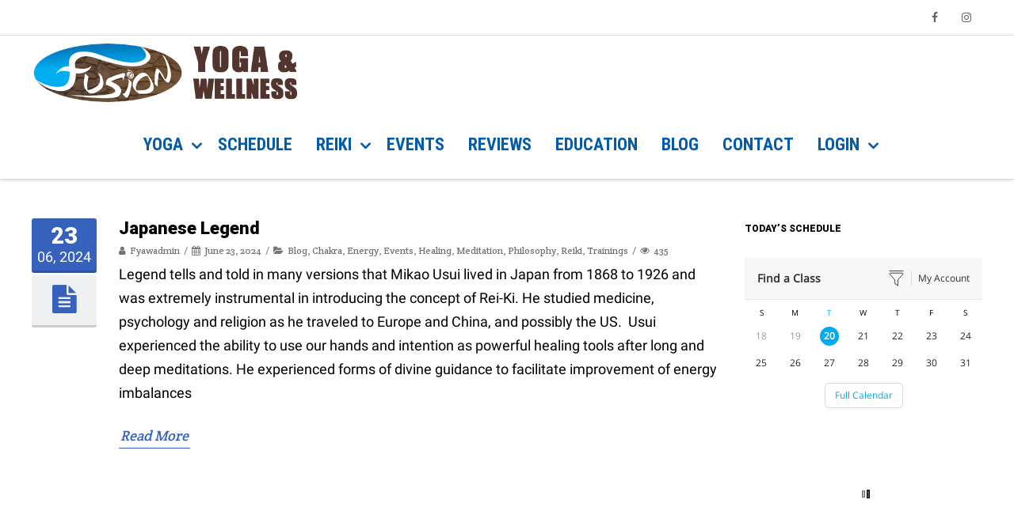

--- FILE ---
content_type: text/html; charset=UTF-8
request_url: https://fusionyogawellness.com/2024/06/23/
body_size: 16620
content:


<!DOCTYPE html>
<html lang="en-US">
<head>

	<meta charset="UTF-8" />
	<meta name="viewport" content="width=device-width" />
	
	<link rel="profile" href="http://gmpg.org/xfn/11" />
	<link rel="pingback" href="https://fusionyogawellness.com/xmlrpc.php" />
	
	<title>June 23, 2024 &#8211; Fusion Yoga &amp; Wellness</title>
<meta name='robots' content='max-image-preview:large' />
	<style>img:is([sizes="auto" i], [sizes^="auto," i]) { contain-intrinsic-size: 3000px 1500px }</style>
	<link rel='dns-prefetch' href='//accounts.google.com' />
<link rel='dns-prefetch' href='//apis.google.com' />
<link href='https://fonts.gstatic.com' crossorigin rel='preconnect' />
<link rel="alternate" type="application/rss+xml" title="Fusion Yoga &amp; Wellness &raquo; Feed" href="https://fusionyogawellness.com/feed/" />
<link rel="alternate" type="application/rss+xml" title="Fusion Yoga &amp; Wellness &raquo; Comments Feed" href="https://fusionyogawellness.com/comments/feed/" />
<script type="text/javascript">
/* <![CDATA[ */
window._wpemojiSettings = {"baseUrl":"https:\/\/s.w.org\/images\/core\/emoji\/16.0.1\/72x72\/","ext":".png","svgUrl":"https:\/\/s.w.org\/images\/core\/emoji\/16.0.1\/svg\/","svgExt":".svg","source":{"concatemoji":"https:\/\/fusionyogawellness.com\/wp-includes\/js\/wp-emoji-release.min.js?ver=6.8.3"}};
/*! This file is auto-generated */
!function(s,n){var o,i,e;function c(e){try{var t={supportTests:e,timestamp:(new Date).valueOf()};sessionStorage.setItem(o,JSON.stringify(t))}catch(e){}}function p(e,t,n){e.clearRect(0,0,e.canvas.width,e.canvas.height),e.fillText(t,0,0);var t=new Uint32Array(e.getImageData(0,0,e.canvas.width,e.canvas.height).data),a=(e.clearRect(0,0,e.canvas.width,e.canvas.height),e.fillText(n,0,0),new Uint32Array(e.getImageData(0,0,e.canvas.width,e.canvas.height).data));return t.every(function(e,t){return e===a[t]})}function u(e,t){e.clearRect(0,0,e.canvas.width,e.canvas.height),e.fillText(t,0,0);for(var n=e.getImageData(16,16,1,1),a=0;a<n.data.length;a++)if(0!==n.data[a])return!1;return!0}function f(e,t,n,a){switch(t){case"flag":return n(e,"\ud83c\udff3\ufe0f\u200d\u26a7\ufe0f","\ud83c\udff3\ufe0f\u200b\u26a7\ufe0f")?!1:!n(e,"\ud83c\udde8\ud83c\uddf6","\ud83c\udde8\u200b\ud83c\uddf6")&&!n(e,"\ud83c\udff4\udb40\udc67\udb40\udc62\udb40\udc65\udb40\udc6e\udb40\udc67\udb40\udc7f","\ud83c\udff4\u200b\udb40\udc67\u200b\udb40\udc62\u200b\udb40\udc65\u200b\udb40\udc6e\u200b\udb40\udc67\u200b\udb40\udc7f");case"emoji":return!a(e,"\ud83e\udedf")}return!1}function g(e,t,n,a){var r="undefined"!=typeof WorkerGlobalScope&&self instanceof WorkerGlobalScope?new OffscreenCanvas(300,150):s.createElement("canvas"),o=r.getContext("2d",{willReadFrequently:!0}),i=(o.textBaseline="top",o.font="600 32px Arial",{});return e.forEach(function(e){i[e]=t(o,e,n,a)}),i}function t(e){var t=s.createElement("script");t.src=e,t.defer=!0,s.head.appendChild(t)}"undefined"!=typeof Promise&&(o="wpEmojiSettingsSupports",i=["flag","emoji"],n.supports={everything:!0,everythingExceptFlag:!0},e=new Promise(function(e){s.addEventListener("DOMContentLoaded",e,{once:!0})}),new Promise(function(t){var n=function(){try{var e=JSON.parse(sessionStorage.getItem(o));if("object"==typeof e&&"number"==typeof e.timestamp&&(new Date).valueOf()<e.timestamp+604800&&"object"==typeof e.supportTests)return e.supportTests}catch(e){}return null}();if(!n){if("undefined"!=typeof Worker&&"undefined"!=typeof OffscreenCanvas&&"undefined"!=typeof URL&&URL.createObjectURL&&"undefined"!=typeof Blob)try{var e="postMessage("+g.toString()+"("+[JSON.stringify(i),f.toString(),p.toString(),u.toString()].join(",")+"));",a=new Blob([e],{type:"text/javascript"}),r=new Worker(URL.createObjectURL(a),{name:"wpTestEmojiSupports"});return void(r.onmessage=function(e){c(n=e.data),r.terminate(),t(n)})}catch(e){}c(n=g(i,f,p,u))}t(n)}).then(function(e){for(var t in e)n.supports[t]=e[t],n.supports.everything=n.supports.everything&&n.supports[t],"flag"!==t&&(n.supports.everythingExceptFlag=n.supports.everythingExceptFlag&&n.supports[t]);n.supports.everythingExceptFlag=n.supports.everythingExceptFlag&&!n.supports.flag,n.DOMReady=!1,n.readyCallback=function(){n.DOMReady=!0}}).then(function(){return e}).then(function(){var e;n.supports.everything||(n.readyCallback(),(e=n.source||{}).concatemoji?t(e.concatemoji):e.wpemoji&&e.twemoji&&(t(e.twemoji),t(e.wpemoji)))}))}((window,document),window._wpemojiSettings);
/* ]]> */
</script>
<link rel='stylesheet' id='sbi_styles-css' href='https://fusionyogawellness.com/wp-content/plugins/instagram-feed/css/sbi-styles.min.css?ver=6.10.0' type='text/css' media='all' />
<style id='wp-emoji-styles-inline-css' type='text/css'>

	img.wp-smiley, img.emoji {
		display: inline !important;
		border: none !important;
		box-shadow: none !important;
		height: 1em !important;
		width: 1em !important;
		margin: 0 0.07em !important;
		vertical-align: -0.1em !important;
		background: none !important;
		padding: 0 !important;
	}
</style>
<link rel='stylesheet' id='wp-block-library-css' href='https://fusionyogawellness.com/wp-includes/css/dist/block-library/style.min.css?ver=6.8.3' type='text/css' media='all' />
<style id='classic-theme-styles-inline-css' type='text/css'>
/*! This file is auto-generated */
.wp-block-button__link{color:#fff;background-color:#32373c;border-radius:9999px;box-shadow:none;text-decoration:none;padding:calc(.667em + 2px) calc(1.333em + 2px);font-size:1.125em}.wp-block-file__button{background:#32373c;color:#fff;text-decoration:none}
</style>
<style id='global-styles-inline-css' type='text/css'>
:root{--wp--preset--aspect-ratio--square: 1;--wp--preset--aspect-ratio--4-3: 4/3;--wp--preset--aspect-ratio--3-4: 3/4;--wp--preset--aspect-ratio--3-2: 3/2;--wp--preset--aspect-ratio--2-3: 2/3;--wp--preset--aspect-ratio--16-9: 16/9;--wp--preset--aspect-ratio--9-16: 9/16;--wp--preset--color--black: #000000;--wp--preset--color--cyan-bluish-gray: #abb8c3;--wp--preset--color--white: #ffffff;--wp--preset--color--pale-pink: #f78da7;--wp--preset--color--vivid-red: #cf2e2e;--wp--preset--color--luminous-vivid-orange: #ff6900;--wp--preset--color--luminous-vivid-amber: #fcb900;--wp--preset--color--light-green-cyan: #7bdcb5;--wp--preset--color--vivid-green-cyan: #00d084;--wp--preset--color--pale-cyan-blue: #8ed1fc;--wp--preset--color--vivid-cyan-blue: #0693e3;--wp--preset--color--vivid-purple: #9b51e0;--wp--preset--gradient--vivid-cyan-blue-to-vivid-purple: linear-gradient(135deg,rgba(6,147,227,1) 0%,rgb(155,81,224) 100%);--wp--preset--gradient--light-green-cyan-to-vivid-green-cyan: linear-gradient(135deg,rgb(122,220,180) 0%,rgb(0,208,130) 100%);--wp--preset--gradient--luminous-vivid-amber-to-luminous-vivid-orange: linear-gradient(135deg,rgba(252,185,0,1) 0%,rgba(255,105,0,1) 100%);--wp--preset--gradient--luminous-vivid-orange-to-vivid-red: linear-gradient(135deg,rgba(255,105,0,1) 0%,rgb(207,46,46) 100%);--wp--preset--gradient--very-light-gray-to-cyan-bluish-gray: linear-gradient(135deg,rgb(238,238,238) 0%,rgb(169,184,195) 100%);--wp--preset--gradient--cool-to-warm-spectrum: linear-gradient(135deg,rgb(74,234,220) 0%,rgb(151,120,209) 20%,rgb(207,42,186) 40%,rgb(238,44,130) 60%,rgb(251,105,98) 80%,rgb(254,248,76) 100%);--wp--preset--gradient--blush-light-purple: linear-gradient(135deg,rgb(255,206,236) 0%,rgb(152,150,240) 100%);--wp--preset--gradient--blush-bordeaux: linear-gradient(135deg,rgb(254,205,165) 0%,rgb(254,45,45) 50%,rgb(107,0,62) 100%);--wp--preset--gradient--luminous-dusk: linear-gradient(135deg,rgb(255,203,112) 0%,rgb(199,81,192) 50%,rgb(65,88,208) 100%);--wp--preset--gradient--pale-ocean: linear-gradient(135deg,rgb(255,245,203) 0%,rgb(182,227,212) 50%,rgb(51,167,181) 100%);--wp--preset--gradient--electric-grass: linear-gradient(135deg,rgb(202,248,128) 0%,rgb(113,206,126) 100%);--wp--preset--gradient--midnight: linear-gradient(135deg,rgb(2,3,129) 0%,rgb(40,116,252) 100%);--wp--preset--font-size--small: 13px;--wp--preset--font-size--medium: 20px;--wp--preset--font-size--large: 36px;--wp--preset--font-size--x-large: 42px;--wp--preset--spacing--20: 0.44rem;--wp--preset--spacing--30: 0.67rem;--wp--preset--spacing--40: 1rem;--wp--preset--spacing--50: 1.5rem;--wp--preset--spacing--60: 2.25rem;--wp--preset--spacing--70: 3.38rem;--wp--preset--spacing--80: 5.06rem;--wp--preset--shadow--natural: 6px 6px 9px rgba(0, 0, 0, 0.2);--wp--preset--shadow--deep: 12px 12px 50px rgba(0, 0, 0, 0.4);--wp--preset--shadow--sharp: 6px 6px 0px rgba(0, 0, 0, 0.2);--wp--preset--shadow--outlined: 6px 6px 0px -3px rgba(255, 255, 255, 1), 6px 6px rgba(0, 0, 0, 1);--wp--preset--shadow--crisp: 6px 6px 0px rgba(0, 0, 0, 1);}:where(.is-layout-flex){gap: 0.5em;}:where(.is-layout-grid){gap: 0.5em;}body .is-layout-flex{display: flex;}.is-layout-flex{flex-wrap: wrap;align-items: center;}.is-layout-flex > :is(*, div){margin: 0;}body .is-layout-grid{display: grid;}.is-layout-grid > :is(*, div){margin: 0;}:where(.wp-block-columns.is-layout-flex){gap: 2em;}:where(.wp-block-columns.is-layout-grid){gap: 2em;}:where(.wp-block-post-template.is-layout-flex){gap: 1.25em;}:where(.wp-block-post-template.is-layout-grid){gap: 1.25em;}.has-black-color{color: var(--wp--preset--color--black) !important;}.has-cyan-bluish-gray-color{color: var(--wp--preset--color--cyan-bluish-gray) !important;}.has-white-color{color: var(--wp--preset--color--white) !important;}.has-pale-pink-color{color: var(--wp--preset--color--pale-pink) !important;}.has-vivid-red-color{color: var(--wp--preset--color--vivid-red) !important;}.has-luminous-vivid-orange-color{color: var(--wp--preset--color--luminous-vivid-orange) !important;}.has-luminous-vivid-amber-color{color: var(--wp--preset--color--luminous-vivid-amber) !important;}.has-light-green-cyan-color{color: var(--wp--preset--color--light-green-cyan) !important;}.has-vivid-green-cyan-color{color: var(--wp--preset--color--vivid-green-cyan) !important;}.has-pale-cyan-blue-color{color: var(--wp--preset--color--pale-cyan-blue) !important;}.has-vivid-cyan-blue-color{color: var(--wp--preset--color--vivid-cyan-blue) !important;}.has-vivid-purple-color{color: var(--wp--preset--color--vivid-purple) !important;}.has-black-background-color{background-color: var(--wp--preset--color--black) !important;}.has-cyan-bluish-gray-background-color{background-color: var(--wp--preset--color--cyan-bluish-gray) !important;}.has-white-background-color{background-color: var(--wp--preset--color--white) !important;}.has-pale-pink-background-color{background-color: var(--wp--preset--color--pale-pink) !important;}.has-vivid-red-background-color{background-color: var(--wp--preset--color--vivid-red) !important;}.has-luminous-vivid-orange-background-color{background-color: var(--wp--preset--color--luminous-vivid-orange) !important;}.has-luminous-vivid-amber-background-color{background-color: var(--wp--preset--color--luminous-vivid-amber) !important;}.has-light-green-cyan-background-color{background-color: var(--wp--preset--color--light-green-cyan) !important;}.has-vivid-green-cyan-background-color{background-color: var(--wp--preset--color--vivid-green-cyan) !important;}.has-pale-cyan-blue-background-color{background-color: var(--wp--preset--color--pale-cyan-blue) !important;}.has-vivid-cyan-blue-background-color{background-color: var(--wp--preset--color--vivid-cyan-blue) !important;}.has-vivid-purple-background-color{background-color: var(--wp--preset--color--vivid-purple) !important;}.has-black-border-color{border-color: var(--wp--preset--color--black) !important;}.has-cyan-bluish-gray-border-color{border-color: var(--wp--preset--color--cyan-bluish-gray) !important;}.has-white-border-color{border-color: var(--wp--preset--color--white) !important;}.has-pale-pink-border-color{border-color: var(--wp--preset--color--pale-pink) !important;}.has-vivid-red-border-color{border-color: var(--wp--preset--color--vivid-red) !important;}.has-luminous-vivid-orange-border-color{border-color: var(--wp--preset--color--luminous-vivid-orange) !important;}.has-luminous-vivid-amber-border-color{border-color: var(--wp--preset--color--luminous-vivid-amber) !important;}.has-light-green-cyan-border-color{border-color: var(--wp--preset--color--light-green-cyan) !important;}.has-vivid-green-cyan-border-color{border-color: var(--wp--preset--color--vivid-green-cyan) !important;}.has-pale-cyan-blue-border-color{border-color: var(--wp--preset--color--pale-cyan-blue) !important;}.has-vivid-cyan-blue-border-color{border-color: var(--wp--preset--color--vivid-cyan-blue) !important;}.has-vivid-purple-border-color{border-color: var(--wp--preset--color--vivid-purple) !important;}.has-vivid-cyan-blue-to-vivid-purple-gradient-background{background: var(--wp--preset--gradient--vivid-cyan-blue-to-vivid-purple) !important;}.has-light-green-cyan-to-vivid-green-cyan-gradient-background{background: var(--wp--preset--gradient--light-green-cyan-to-vivid-green-cyan) !important;}.has-luminous-vivid-amber-to-luminous-vivid-orange-gradient-background{background: var(--wp--preset--gradient--luminous-vivid-amber-to-luminous-vivid-orange) !important;}.has-luminous-vivid-orange-to-vivid-red-gradient-background{background: var(--wp--preset--gradient--luminous-vivid-orange-to-vivid-red) !important;}.has-very-light-gray-to-cyan-bluish-gray-gradient-background{background: var(--wp--preset--gradient--very-light-gray-to-cyan-bluish-gray) !important;}.has-cool-to-warm-spectrum-gradient-background{background: var(--wp--preset--gradient--cool-to-warm-spectrum) !important;}.has-blush-light-purple-gradient-background{background: var(--wp--preset--gradient--blush-light-purple) !important;}.has-blush-bordeaux-gradient-background{background: var(--wp--preset--gradient--blush-bordeaux) !important;}.has-luminous-dusk-gradient-background{background: var(--wp--preset--gradient--luminous-dusk) !important;}.has-pale-ocean-gradient-background{background: var(--wp--preset--gradient--pale-ocean) !important;}.has-electric-grass-gradient-background{background: var(--wp--preset--gradient--electric-grass) !important;}.has-midnight-gradient-background{background: var(--wp--preset--gradient--midnight) !important;}.has-small-font-size{font-size: var(--wp--preset--font-size--small) !important;}.has-medium-font-size{font-size: var(--wp--preset--font-size--medium) !important;}.has-large-font-size{font-size: var(--wp--preset--font-size--large) !important;}.has-x-large-font-size{font-size: var(--wp--preset--font-size--x-large) !important;}
:where(.wp-block-post-template.is-layout-flex){gap: 1.25em;}:where(.wp-block-post-template.is-layout-grid){gap: 1.25em;}
:where(.wp-block-columns.is-layout-flex){gap: 2em;}:where(.wp-block-columns.is-layout-grid){gap: 2em;}
:root :where(.wp-block-pullquote){font-size: 1.5em;line-height: 1.6;}
</style>
<link rel='stylesheet' id='tve_style_family_tve_flt-css' href='https://fusionyogawellness.com/wp-content/plugins/thrive-visual-editor/editor/css/thrive_flat.css?ver=10.7.1' type='text/css' media='all' />
<link rel='stylesheet' id='wp-components-css' href='https://fusionyogawellness.com/wp-includes/css/dist/components/style.min.css?ver=6.8.3' type='text/css' media='all' />
<link rel='stylesheet' id='godaddy-styles-css' href='https://fusionyogawellness.com/wp-content/mu-plugins/vendor/wpex/godaddy-launch/includes/Dependencies/GoDaddy/Styles/build/latest.css?ver=2.0.2' type='text/css' media='all' />
<link rel='stylesheet' id='cryptx-styles-css' href='https://fusionyogawellness.com/wp-content/plugins/cryptx/css/cryptx.css?ver=4.0.8' type='text/css' media='all' />
<link rel='stylesheet' id='vision-frontend-css' href='https://fusionyogawellness.com/wp-content/plugins/vision-core/assets/css/frontend.css?ver=1.2.3' type='text/css' media='all' />
<link rel='stylesheet' id='magnificPopup-css' href='https://fusionyogawellness.com/wp-content/themes/agama-pro/assets/css/magnific-popup.min.css?ver=1.5.2.4' type='text/css' media='all' />
<link rel='stylesheet' id='font-awesome-css' href='https://fusionyogawellness.com/wp-content/themes/agama-pro/assets/css/font-awesome.min.css?ver=1.5.2.4' type='text/css' media='all' />
<link rel='stylesheet' id='animate-css' href='https://fusionyogawellness.com/wp-content/themes/agama-pro/assets/css/animate.min.css?ver=6.8.3' type='text/css' media='all' />
<link rel='stylesheet' id='agama-pro-style-css' href='https://fusionyogawellness.com/wp-content/themes/agama-pro/style.css?ver=1.5.2.4' type='text/css' media='all' />
<link rel='stylesheet' id='tablepress-default-css' href='https://fusionyogawellness.com/wp-content/tablepress-combined.min.css?ver=49' type='text/css' media='all' />
<link rel='stylesheet' id='__EPYT__style-css' href='https://fusionyogawellness.com/wp-content/plugins/youtube-embed-plus/styles/ytprefs.min.css?ver=14.2.4' type='text/css' media='all' />
<style id='__EPYT__style-inline-css' type='text/css'>

                .epyt-gallery-thumb {
                        width: 33.333%;
                }
                
</style>
<script type="text/javascript" src="https://fusionyogawellness.com/wp-includes/js/jquery/jquery.min.js?ver=3.7.1" id="jquery-core-js"></script>
<script type="text/javascript" src="https://fusionyogawellness.com/wp-includes/js/jquery/jquery-migrate.min.js?ver=3.4.1" id="jquery-migrate-js"></script>
<script type="text/javascript" src="https://fusionyogawellness.com/wp-includes/js/jquery/ui/core.min.js?ver=1.13.3" id="jquery-ui-core-js"></script>
<script type="text/javascript" src="https://fusionyogawellness.com/wp-includes/js/jquery/ui/menu.min.js?ver=1.13.3" id="jquery-ui-menu-js"></script>
<script type="text/javascript" src="https://fusionyogawellness.com/wp-includes/js/dist/dom-ready.min.js?ver=f77871ff7694fffea381" id="wp-dom-ready-js"></script>
<script type="text/javascript" src="https://fusionyogawellness.com/wp-includes/js/dist/hooks.min.js?ver=4d63a3d491d11ffd8ac6" id="wp-hooks-js"></script>
<script type="text/javascript" src="https://fusionyogawellness.com/wp-includes/js/dist/i18n.min.js?ver=5e580eb46a90c2b997e6" id="wp-i18n-js"></script>
<script type="text/javascript" id="wp-i18n-js-after">
/* <![CDATA[ */
wp.i18n.setLocaleData( { 'text direction\u0004ltr': [ 'ltr' ] } );
/* ]]> */
</script>
<script type="text/javascript" src="https://fusionyogawellness.com/wp-includes/js/dist/a11y.min.js?ver=3156534cc54473497e14" id="wp-a11y-js"></script>
<script type="text/javascript" src="https://fusionyogawellness.com/wp-includes/js/jquery/ui/autocomplete.min.js?ver=1.13.3" id="jquery-ui-autocomplete-js"></script>
<script type="text/javascript" src="https://fusionyogawellness.com/wp-includes/js/imagesloaded.min.js?ver=5.0.0" id="imagesloaded-js"></script>
<script type="text/javascript" src="https://fusionyogawellness.com/wp-includes/js/masonry.min.js?ver=4.2.2" id="masonry-js"></script>
<script type="text/javascript" src="https://fusionyogawellness.com/wp-includes/js/jquery/jquery.masonry.min.js?ver=3.1.2b" id="jquery-masonry-js"></script>
<script type="text/javascript" id="tve_frontend-js-extra">
/* <![CDATA[ */
var tve_frontend_options = {"ajaxurl":"https:\/\/fusionyogawellness.com\/wp-admin\/admin-ajax.php","is_editor_page":"","page_events":[],"is_single":"0","social_fb_app_id":"","dash_url":"https:\/\/fusionyogawellness.com\/wp-content\/plugins\/thrive-visual-editor\/thrive-dashboard","queried_object":[],"query_vars":{"year":"2024","monthnum":"06","day":"23"},"$_POST":[],"translations":{"Copy":"Copy","empty_username":"ERROR: The username field is empty.","empty_password":"ERROR: The password field is empty.","empty_login":"ERROR: Enter a username or email address.","min_chars":"At least %s characters are needed","no_headings":"No headings found","registration_err":{"required_field":"<strong>Error<\/strong>: This field is required","required_email":"<strong>Error<\/strong>: Please type your email address","invalid_email":"<strong>Error<\/strong>: The email address isn&#8217;t correct","passwordmismatch":"<strong>Error<\/strong>: Password mismatch"}},"routes":{"posts":"https:\/\/fusionyogawellness.com\/wp-json\/tcb\/v1\/posts","video_reporting":"https:\/\/fusionyogawellness.com\/wp-json\/tcb\/v1\/video-reporting"},"nonce":"0f3e0ffd68","allow_video_src":"","google_client_id":null,"google_api_key":null,"facebook_app_id":null,"lead_generation_custom_tag_apis":["activecampaign","aweber","convertkit","drip","klicktipp","mailchimp","sendlane","zapier"],"post_request_data":[],"user_profile_nonce":"ad81a77528","ip":"18.222.175.77","current_user":[],"conditional_display":{"is_tooltip_dismissed":false}};
/* ]]> */
</script>
<script type="text/javascript" src="https://fusionyogawellness.com/wp-content/plugins/thrive-visual-editor/editor/js/dist/modules/general.min.js?ver=10.7.1" id="tve_frontend-js"></script>
<script type="text/javascript" src="https://fusionyogawellness.com/wp-includes/js/plupload/moxie.min.js?ver=1.3.5.1" id="moxiejs-js"></script>
<script type="text/javascript" id="cryptx-js-js-extra">
/* <![CDATA[ */
var cryptxConfig = {"iterations":"10000","keyLength":"32","ivLength":"16","saltLength":"16","cipher":"aes-256-gcm"};
/* ]]> */
</script>
<script type="text/javascript" src="https://fusionyogawellness.com/wp-content/plugins/cryptx/js/cryptx.min.js?ver=4.0.8" id="cryptx-js-js"></script>
<script type="text/javascript" src="https://fusionyogawellness.com/wp-content/plugins/vision-core/assets/js/shortcodes.js?ver=1.2.3" id="vision-shortcodes-js"></script>
<script type="text/javascript" id="agama-particles-plugins-js-extra">
/* <![CDATA[ */
var plugin = {"slider":"","header_image_particles":"1","slider_particles":"1"};
/* ]]> */
</script>
<script type="text/javascript" src="https://fusionyogawellness.com/wp-content/themes/agama-pro/assets/js/particles.js?ver=1.5.2.4" id="agama-particles-plugins-js"></script>
<script type="text/javascript" src="https://fusionyogawellness.com/wp-content/themes/agama-pro/assets/js/plugins.js?ver=1.5.2.4" id="agama-plugins-js"></script>
<script type="text/javascript" id="__ytprefs__-js-extra">
/* <![CDATA[ */
var _EPYT_ = {"ajaxurl":"https:\/\/fusionyogawellness.com\/wp-admin\/admin-ajax.php","security":"109eaffb02","gallery_scrolloffset":"20","eppathtoscripts":"https:\/\/fusionyogawellness.com\/wp-content\/plugins\/youtube-embed-plus\/scripts\/","eppath":"https:\/\/fusionyogawellness.com\/wp-content\/plugins\/youtube-embed-plus\/","epresponsiveselector":"[\"iframe.__youtube_prefs__\",\"iframe[src*='youtube.com']\",\"iframe[src*='youtube-nocookie.com']\",\"iframe[data-ep-src*='youtube.com']\",\"iframe[data-ep-src*='youtube-nocookie.com']\",\"iframe[data-ep-gallerysrc*='youtube.com']\"]","epdovol":"1","version":"14.2.4","evselector":"iframe.__youtube_prefs__[src], iframe[src*=\"youtube.com\/embed\/\"], iframe[src*=\"youtube-nocookie.com\/embed\/\"]","ajax_compat":"","maxres_facade":"eager","ytapi_load":"light","pause_others":"","stopMobileBuffer":"1","facade_mode":"","not_live_on_channel":""};
/* ]]> */
</script>
<script type="text/javascript" defer src="https://fusionyogawellness.com/wp-content/plugins/youtube-embed-plus/scripts/ytprefs.min.js?ver=14.2.4" id="__ytprefs__-js"></script>
<link rel="https://api.w.org/" href="https://fusionyogawellness.com/wp-json/" /><link rel="EditURI" type="application/rsd+xml" title="RSD" href="https://fusionyogawellness.com/xmlrpc.php?rsd" />
<meta name="generator" content="WordPress 6.8.3" />
<style type="text/css" id="tve_global_variables">:root{--tcb-color-0:rgb(0, 0, 0);--tcb-color-0-h:0;--tcb-color-0-s:0%;--tcb-color-0-l:0%;--tcb-color-0-a:1;--tcb-color-1:rgb(212, 194, 19);--tcb-color-1-h:54;--tcb-color-1-s:83%;--tcb-color-1-l:45%;--tcb-color-1-a:1;--tcb-color-2:rgb(128, 72, 106);--tcb-color-2-h:323;--tcb-color-2-s:28%;--tcb-color-2-l:39%;--tcb-color-2-a:1;--tcb-color-3:rgb(0, 0, 0);--tcb-color-3-h:0;--tcb-color-3-s:0%;--tcb-color-3-l:0%;--tcb-color-3-a:1;--tcb-color-4:rgb(0, 0, 0);--tcb-color-4-h:0;--tcb-color-4-s:0%;--tcb-color-4-l:0%;--tcb-color-4-a:1;--tcb-color-5:rgb(203, 152, 48);--tcb-color-5-h:40;--tcb-color-5-s:61%;--tcb-color-5-l:49%;--tcb-color-5-a:1;--tcb-color-6:rgb(193, 44, 151);--tcb-color-6-h:316;--tcb-color-6-s:62%;--tcb-color-6-l:46%;--tcb-color-6-a:1;--tcb-background-author-image:url(https://secure.gravatar.com/avatar/7c6d9e7f7539ede5cc876527ddf10a1bd952ed62e9ac29dbfd3321862eabef75?s=256&d=mm&r=g);--tcb-background-user-image:url();--tcb-background-featured-image-thumbnail:url(https://fusionyogawellness.com/wp-content/plugins/thrive-visual-editor/editor/css/images/featured_image.png);}</style><style id="agama-front-page-boxes-css" type="text/css">#frontpage-boxes div[class^="fbox"], #frontpage-boxes div[class*="fbox"] { text-align: center; }.fbox-1 a.button {margin-top: 15px;}.fbox-2 a.button {margin-top: 15px;}.fbox-3 a.button {margin-top: 15px;}.fbox-4 a.button {margin-top: 15px;}</style><!--[if lt IE 9]><script src="https://fusionyogawellness.com/wp-content/themes/agama-pro/assets/js/html5.js"></script><![endif]--><style type="text/css" id="agama-customize-css">@media screen and (min-width:992px) {#masthead .sticky-header .pull-left, #masthead .site-title {float: none;text-align: center;}#masthead .sticky-header .pull-right {float: none;width: 100%;}#masthead .sticky-header ul {float: none;}}#main-wrapper { max-width: 100%; }.site-header .sticky-header .sticky-header-inner, .vision-row, .footer-sub-wrapper {max-width: 1200px;}#page-title .container {width: 1200px;}.comment-content .comment-author cite {background-color:#3661bd;border: 1px solid #3661bd;}blockquote {border-left: 3px solid #3661bd;}.vision_tabs #tabs li.active a {border-top: 3px solid #3661bd;}</style><style type="text/css" id="thrive-default-styles"></style><link rel="icon" href="https://fusionyogawellness.com/wp-content/uploads/2014/03/favicon-150x150.png" sizes="32x32" />
<link rel="icon" href="https://fusionyogawellness.com/wp-content/uploads/2014/03/favicon.png" sizes="192x192" />
<link rel="apple-touch-icon" href="https://fusionyogawellness.com/wp-content/uploads/2014/03/favicon.png" />
<meta name="msapplication-TileImage" content="https://fusionyogawellness.com/wp-content/uploads/2014/03/favicon.png" />
			<style class="tve_custom_style">@import url("//fonts.googleapis.com/css?family=Lily+Script+One:400&subset=latin");@media (min-width: 300px){[data-css="tve-u-190413575c1"]{width: 512px;}[data-css="tve-u-1904138f9ad"]{width: 100%;}[data-css="tve-u-190413a67ae"]{width: 1080px;}[data-css="tve-u-190413b0956"]{--tcb-applied-color: rgb(57,147,236) !important;color: rgb(57,147,236) !important;font-size: 36px !important;}:not(#tve) [data-css="tve-u-190413b2fcb"]{line-height: 0em !important;}:not(#tve) [data-css="tve-u-190413b4373"]{line-height: 0.2em !important;font-family: "Lily Script One" !important;font-weight: var(--g-regular-weight,normal) !important;--g-regular-weight: 400;}:not(#tve) [data-css="tve-u-190413bbc3a"]{line-height: 0em !important;color: rgb(0,170,238) !important;--tcb-applied-color: rgb(0,170,238) !important;--tve-applied-color: rgb(0,170,238) !important;font-size: 26px !important;}}</style> 			<style id="sccss">/* Enter Your Custom CSS Here */

table#tablepress-1 {
    font-size: 17px;
}

tbody.row-hover tr td {
    padding: 1.5em 0.5em;
}

a.healcode-buy-now-link {
    background: #00A1E2;
    padding: 0.5em;
    -webkit-border-radius: 5px;
    -moz-border-radius: 5px;
    -o-border-radius: 5px;
    border-radius: 5px;
    color: #fff !important;
}

li#menu-item-533>a {
    padding: 0 !important;
}
article .entry-content {
	-moz-hyphens: none;
	-ms-hyphens: none;
	-webkit-hyphens: none;
	hyphens: none;
	word-wrap: normal;
}
a.healcode-login-register-text-link {
    text-transform: uppercase;
</style><style id="kirki-inline-styles">#masthead .site-title a{color:#515151;font-family:Crete Round;font-size:35px;}#masthead .site-title a:hover{color:#333;}#masthead .sticky-header-shrink .site-title a{font-family:Crete Round;font-size:28px;}body{font-family:Roboto;font-size:18px;text-transform:none;color:#000000;}li.vision-main-menu-cart .agama-cart-content, .footer-widgets,.woocommerce{border-top-color:#3661bd;}.top-navigation li ul li a:hover, .top-navigation li ul li a:focus, .main-navigation li ul li a:hover, .sticky-nav > li > ul.sub-menu > li:hover, .woocommerce{border-left-color:#3661bd;}.woocommerce{background:#3661bd;}.top-search-trigger.active{color:#3661bd!important;}.vision-search-form .vision-search-submit:hover, .vision-search-box i.fa-search, .thx_msg, #vision-pagination span, .entry-date .entry-date .format-box i, .entry-content .more-link, .format-box i, #comments .comments-title span, #respond .comment-reply-title span, .portfolio-overlay a:hover, .agama-cart-action span.agama-checkout-price,.woocommerce{color:#3661bd;}.fancy-title.title-bottom-border h1, .fancy-title.title-bottom-border h2, .fancy-title.title-bottom-border h3, .fancy-title.title-bottom-border h4, .fancy-title.title-bottom-border h5, .fancy-title.title-bottom-border h6, .search__input, .sm-form-control:focus, .cart-product-thumbnail img:hover, #vision-pagination span.current, .agama-cart-item-image:hover{border-color:#3661bd;}input[type="submit"], .button, .button-3d:hover, .tagcloud a:hover, .entry-date .date-box, #respond #submit, .owl-theme .owl-controls .owl-nav [class*=owl-]:hover, .owl-theme .owl-dots .owl-dot span, .testimonial .flex-control-nav li a, #portfolio-filter li.activeFilter a, .portfolio-shuffle:hover, .feature-box .fbox-icon i, .feature-box .fbox-icon img, #vision-pagination span.current, #toTop:hover{background-color:#3661bd;}.loader-ellips__dot, .footer-widgets .widget-title:after{background:#3661bd;}.sticky-nav > ul > li > ul > li > ul > li:hover, .sticky-nav > li > ul > li > ul > li:hover, .vision-main-menu-cart .cart_count:before, #agama_wc_cart .cart_count:before{border-right-color:#3661bd;}.top-navigation li ul, .main-navigation li ul, .main-navigation .current-menu-item > a, .main-navigation .current-menu-ancestor > a:not(.sub-menu-link), .main-navigation .current_page_item > a:not(.sub-menu-link), .main-navigation .current_page_ancestor > a:not(.sub-menu-link), .sticky-nav > li.current_page_item a:not(.sub-menu-link), .sticky-nav > li.current-menu-item a:not(.sub-menu-link), .sticky-nav > li > ul, .sticky-nav > ul > li > ul > li > ul, .sticky-nav > li > ul > li > ul, .entry-content .more-link{border-bottom-color:#3661bd;}footer#colophon .site-info a:hover{color:#3661bd;}a, #vision-pagination a{color:#3661bd;}a:hover, h1 a:hover, h2 a:hover, h3 a:hover, h4 a:hover, h5 a:hover, h6 a:hover, .entry-title a:hover, .single-line-meta a:hover, .widget-area .widget a:hover, footer[role="contentinfo"] a:hover, .product_title h3:hover, #portfolio-filter li a:hover, .portfolio-desc h3 a:hover, nav[role="navigation"]:hover, nav[role="navigation"] .nav-next a:hover, nav[role="navigation"] .nav-previous a:hover, a[rel="next"]:hover, a[rel="prev"]:hover, #secondary .cat-item a:hover, .agama-cart-item-desc a:hover{color:#333;}h1, h1 a{font-family:Roboto;font-size:22px;font-weight:400;text-transform:none;color:#000000;}h2, h2 a{font-family:Roboto;font-size:18px;font-weight:400;text-transform:none;color:#000000;}h3, h3 a{font-family:Roboto;font-size:16px;font-weight:400;text-transform:none;color:#000000;}h4, h4 a{font-family:Roboto;font-size:14px;font-weight:400;text-transform:none;color:#000000;}h5, h5 a{font-family:Roboto;font-size:13px;font-weight:400;text-transform:none;color:#000000;}h6, h6 a{font-family:Roboto;font-size:12px;font-weight:400;text-transform:none;color:#000000;}body:not(.top-bar-out) #top-bar, .top-bar-out .sticky-header, body.header_v2:not(.header_transparent) .sticky-header, .top-nav-wrapper{border-top-width:0px;}{:desktop;}#agama-logo .logo-desktop{max-height:94px;}.sticky-header-shrink #agama-logo .logo-desktop{max-height:66px;}#agama-logo .logo-mobile{max-height:178px;}#masthead, .sticky-header-shrink, #masthead nav:not(.mobile-menu) ul.sub-menu, li.vision-main-menu-cart .agama-cart-content, .vision-search-box{background-color:rgba(255, 255, 255, 1);}header.header_v2 .sticky-header-shrink{background-color:rgba(255, 255, 255, .95);}header.header_v3 .sticky-header-shrink{background-color:rgba(255, 255, 255, .95);}.sticky-header-shrink .vision-search-box, .sticky-header-shrink li.vision-main-menu-cart .agama-cart-content{background-color:rgba(255, 255, 255, .95);}#masthead .agama-top-nav a{font-family:Roboto;font-size:36px;font-weight:900;text-transform:uppercase;color:#1e73be;}#masthead .agama-top-nav a:hover{color:#3661bd;}#masthead .agama-primary-nav a{font-family:Roboto Condensed;font-size:22px;font-weight:700;text-transform:uppercase;color:#045ca9;}#masthead .agama-primary-nav a:hover{color:#022672;}.mobile-menu-toggle-inner, .mobile-menu-toggle-inner::before, .mobile-menu-toggle-inner::after{background-color:#045ca9;}.mobile-menu-toggle-label{color:#045ca9;}nav.mobile-menu ul li a{font-family:Raleway;font-size:13px;font-weight:700;text-transform:uppercase;}nav.mobile-menu{background:#FFFFFF;}.mobile-menu-icons a, nav.mobile-menu ul li a{color:#3661bd;}.mobile-menu-icons a:hover, nav.mobile-menu ul li a:hover{color:#333;}#secondary .widget .widget-title{font-family:Roboto;font-size:12px;font-weight:700;line-height:2.181818182;color:#000000;}#secondary .widget, #secondary .widget a, #secondary .widget li, #secondary .widget p{font-family:inherit;font-size:13px;line-height:1.846153846;color:#9f9f9f;}#secondary .widget a{color:#9f9f9f;}#secondary .widget a:hover{color:#444;}.camera_overlayer{background:rgba(11, 57, 84, .5);}#agama_slider .slide-1 h2.slide-title{font-family:Crete Round;font-size:46px;color:#fff;}#agama_slider .slide-1 .button-border{border-color:#A2C605;color:#A2C605;}#agama_slider .slide-1 .button-border:hover{border-color:#A2C605;background-color:#A2C605;}#agama_slider .slide-1 .button-3d{background-color:#A2C605;}#agama_slider .slide-2 h2.slide-title{font-family:Crete Round;font-size:46px;color:#fff;}#agama_slider .slide-2 .button-border{border-color:#A2C605;color:#A2C605;}#agama_slider .slide-2 .button-border:hover{border-color:#A2C605;background-color:#A2C605;}#agama_slider .slide-2 .button-3d{background-color:#A2C605;}#agama_slider .slide-3 h2.slide-title{font-family:Crete Round;font-size:46px;color:#fff;}#agama_slider .slide-3 .button-border{border-color:#A2C605;color:#A2C605;}#agama_slider .slide-3 .button-border:hover{border-color:#A2C605;background-color:#A2C605;}#agama_slider .slide-3 .button-3d{background-color:#A2C605;}#agama_slider .slide-4 h2.slide-title{font-family:Crete Round;font-size:46px;color:#fff;}#agama_slider .slide-4 .button-border{border-color:#A2C605;color:#A2C605;}#agama_slider .slide-4 .button-border:hover{border-color:#A2C605;background-color:#A2C605;}#agama_slider .slide-4 .button-3d{background-color:#A2C605;}#agama_slider .slide-5 h2.slide-title{font-family:Crete Round;font-size:46px;color:#fff;}#agama_slider .slide-5 .button-border{border-color:#A2C605;color:#A2C605;}#agama_slider .slide-5 .button-border:hover{border-color:#A2C605;background-color:#A2C605;}#agama_slider .slide-5 .button-3d{background-color:#A2C605;}#agama_slider .slide-6 h2.slide-title{font-family:Crete Round;font-size:46px;color:#fff;}#agama_slider .slide-6 .button-border{border-color:#A2C605;color:#A2C605;}#agama_slider .slide-6 .button-border:hover{border-color:#A2C605;background-color:#A2C605;}#agama_slider .slide-6 .button-3d{background-color:#A2C605;}#agama_slider .slide-7 h2.slide-title{font-family:Crete Round;font-size:46px;color:#fff;}#agama_slider .slide-7 .button-border{border-color:#A2C605;color:#A2C605;}#agama_slider .slide-7 .button-border:hover{border-color:#A2C605;background-color:#A2C605;}#agama_slider .slide-7 .button-3d{background-color:#A2C605;}#agama_slider .slide-8 h2.slide-title{font-family:Crete Round;font-size:46px;color:#fff;}#agama_slider .slide-8 .button-border{border-color:#A2C605;color:#A2C605;}#agama_slider .slide-8 .button-border:hover{border-color:#A2C605;background-color:#A2C605;}#agama_slider .slide-8 .button-3d{background-color:#A2C605;}#agama_slider .slide-9 h2.slide-title{font-family:Crete Round;font-size:46px;color:#fff;}#agama_slider .slide-9 .button-border{border-color:#A2C605;color:#A2C605;}#agama_slider .slide-9 .button-border:hover{border-color:#A2C605;background-color:#A2C605;}#agama_slider .slide-9 .button-3d{background-color:#A2C605;}#agama_slider .slide-10 h2.slide-title{font-family:Crete Round;font-size:46px;color:#fff;}#agama_slider .slide-10 .button-border{border-color:#A2C605;color:#A2C605;}#agama_slider .slide-10 .button-border:hover{border-color:#A2C605;background-color:#A2C605;}#agama_slider .slide-10 .button-3d{background-color:#A2C605;}.vision-page-title-bar{height:49px;background-color:#f5f5f5;border-color:#EEE;background-repeat:no-repeat;background-attachment:inherit;background-position:inherit;-webkit-background-size:inherit;-moz-background-size:inherit;-ms-background-size:inherit;-o-background-size:inherit;background-size:inherit;}.vision-page-title-bar, .vision-page-title-bar h1, .vision-page-title-bar span{color:#444;}.vision-page-title-bar a span{color:#444;}.vision-page-title-bar a:hover span{color:#A2C605;}.vision-page-title-bar, .vision-page-title-bar h1{font-family:Raleway;}.vision-page-title-bar h1{font-family:inherit;font-size:18px;}.vision-page-title-bar span, .vision-page-title-bar span a{font-family:inherit;font-size:12px;}#frontpage-boxes > .fbox-1 h2{font-family:Raleway;font-size:16px;font-weight:700;letter-spacing:1px;text-align:center;text-transform:uppercase;color:#333;}.fbox-1 i.fa:not(.fa-link){color:#A2C605;}#frontpage-boxes > .fbox-1 p{font-family:Raleway;font-size:15px;font-weight:500;line-height:1.8;text-align:center;text-transform:capitalize;color:#333;}#frontpage-boxes > .fbox-2 h2{font-family:Raleway;font-size:16px;font-weight:700;letter-spacing:1px;text-align:center;text-transform:uppercase;color:#333;}.fbox-2 i.fa:not(.fa-link){color:#A2C605;}#frontpage-boxes > .fbox-2 p{font-family:Raleway;font-size:15px;font-weight:500;line-height:1.8;text-align:center;text-transform:capitalize;color:#333;}#frontpage-boxes > .fbox-3 h2{font-family:Raleway;font-size:16px;font-weight:700;letter-spacing:1px;text-align:center;text-transform:uppercase;color:#333;}.fbox-3 i.fa:not(.fa-link){color:#A2C605;}#frontpage-boxes > .fbox-3 p{font-family:Raleway;font-size:15px;font-weight:500;line-height:1.8;text-align:center;text-transform:capitalize;color:#333;}#frontpage-boxes > .fbox-4 h2{font-family:Raleway;font-size:16px;font-weight:700;letter-spacing:1px;text-align:center;text-transform:uppercase;color:#333;}.fbox-4 i.fa:not(.fa-link){color:#A2C605;}#frontpage-boxes > .fbox-4 p{font-family:Raleway;font-size:15px;font-weight:500;line-height:1.8;text-align:center;text-transform:capitalize;color:#333;}#frontpage-boxes > .fbox-5 h2{font-family:Raleway;font-size:16px;font-weight:700;letter-spacing:1px;text-align:center;text-transform:uppercase;color:#333;}.fbox-5 i.fa:not(.fa-link){color:#A2C605;}#frontpage-boxes > .fbox-5 p{font-family:Raleway;font-size:15px;font-weight:500;line-height:1.8;text-align:center;text-transform:capitalize;color:#333;}#frontpage-boxes > .fbox-6 h2{font-family:Raleway;font-size:16px;font-weight:700;letter-spacing:1px;text-align:center;text-transform:uppercase;color:#333;}.fbox-6 i.fa:not(.fa-link){color:#A2C605;}#frontpage-boxes > .fbox-6 p{font-family:Raleway;font-size:15px;font-weight:500;line-height:1.8;text-align:center;text-transform:capitalize;color:#333;}#frontpage-boxes > .fbox-7 h2{font-family:Raleway;font-size:16px;font-weight:700;letter-spacing:1px;text-align:center;text-transform:uppercase;color:#333;}.fbox-7 i.fa:not(.fa-link){color:#A2C605;}#frontpage-boxes > .fbox-7 p{font-family:Raleway;font-size:15px;font-weight:500;line-height:1.8;text-align:center;text-transform:capitalize;color:#333;}#frontpage-boxes > .fbox-8 h2{font-family:Raleway;font-size:16px;font-weight:700;letter-spacing:1px;text-align:center;text-transform:uppercase;color:#333;}.fbox-8 i.fa:not(.fa-link){color:#A2C605;}#frontpage-boxes > .fbox-8 p{font-family:Raleway;font-size:15px;font-weight:500;line-height:1.8;text-align:center;text-transform:capitalize;color:#333;}.page-template-contact .vision-contact-email{display:block;}#colophon .site-info{font-family:inherit;font-size:12px;color:#fff;}#colophon .site-info a{font-family:Roboto;font-size:12px;font-weight:400;color:#cddeee;}.footer-widgets{background-color:#073c6e;}footer[role=contentinfo]{background-color:#073c6e;}.footer-widgets .widget h3{font-family:Roboto;font-size:15;font-weight:400;color:#fff;}.footer-widgets .widget, .footer-widgets li, .footer-widgets p, .footer-widgets .widget a{font-family:inherit;font-size:12;color:#cddeee;}.footer-widgets .widget ul li a:hover{font-family:inherit;color:#fff;}/* latin-ext */
@font-face {
  font-family: 'Crete Round';
  font-style: normal;
  font-weight: 400;
  font-display: swap;
  src: url(https://fusionyogawellness.com/wp-content/fonts/crete-round/font) format('woff');
  unicode-range: U+0100-02BA, U+02BD-02C5, U+02C7-02CC, U+02CE-02D7, U+02DD-02FF, U+0304, U+0308, U+0329, U+1D00-1DBF, U+1E00-1E9F, U+1EF2-1EFF, U+2020, U+20A0-20AB, U+20AD-20C0, U+2113, U+2C60-2C7F, U+A720-A7FF;
}
/* latin */
@font-face {
  font-family: 'Crete Round';
  font-style: normal;
  font-weight: 400;
  font-display: swap;
  src: url(https://fusionyogawellness.com/wp-content/fonts/crete-round/font) format('woff');
  unicode-range: U+0000-00FF, U+0131, U+0152-0153, U+02BB-02BC, U+02C6, U+02DA, U+02DC, U+0304, U+0308, U+0329, U+2000-206F, U+20AC, U+2122, U+2191, U+2193, U+2212, U+2215, U+FEFF, U+FFFD;
}/* cyrillic-ext */
@font-face {
  font-family: 'Roboto';
  font-style: normal;
  font-weight: 400;
  font-stretch: normal;
  font-display: swap;
  src: url(https://fusionyogawellness.com/wp-content/fonts/roboto/font) format('woff');
  unicode-range: U+0460-052F, U+1C80-1C8A, U+20B4, U+2DE0-2DFF, U+A640-A69F, U+FE2E-FE2F;
}
/* cyrillic */
@font-face {
  font-family: 'Roboto';
  font-style: normal;
  font-weight: 400;
  font-stretch: normal;
  font-display: swap;
  src: url(https://fusionyogawellness.com/wp-content/fonts/roboto/font) format('woff');
  unicode-range: U+0301, U+0400-045F, U+0490-0491, U+04B0-04B1, U+2116;
}
/* greek-ext */
@font-face {
  font-family: 'Roboto';
  font-style: normal;
  font-weight: 400;
  font-stretch: normal;
  font-display: swap;
  src: url(https://fusionyogawellness.com/wp-content/fonts/roboto/font) format('woff');
  unicode-range: U+1F00-1FFF;
}
/* greek */
@font-face {
  font-family: 'Roboto';
  font-style: normal;
  font-weight: 400;
  font-stretch: normal;
  font-display: swap;
  src: url(https://fusionyogawellness.com/wp-content/fonts/roboto/font) format('woff');
  unicode-range: U+0370-0377, U+037A-037F, U+0384-038A, U+038C, U+038E-03A1, U+03A3-03FF;
}
/* math */
@font-face {
  font-family: 'Roboto';
  font-style: normal;
  font-weight: 400;
  font-stretch: normal;
  font-display: swap;
  src: url(https://fusionyogawellness.com/wp-content/fonts/roboto/font) format('woff');
  unicode-range: U+0302-0303, U+0305, U+0307-0308, U+0310, U+0312, U+0315, U+031A, U+0326-0327, U+032C, U+032F-0330, U+0332-0333, U+0338, U+033A, U+0346, U+034D, U+0391-03A1, U+03A3-03A9, U+03B1-03C9, U+03D1, U+03D5-03D6, U+03F0-03F1, U+03F4-03F5, U+2016-2017, U+2034-2038, U+203C, U+2040, U+2043, U+2047, U+2050, U+2057, U+205F, U+2070-2071, U+2074-208E, U+2090-209C, U+20D0-20DC, U+20E1, U+20E5-20EF, U+2100-2112, U+2114-2115, U+2117-2121, U+2123-214F, U+2190, U+2192, U+2194-21AE, U+21B0-21E5, U+21F1-21F2, U+21F4-2211, U+2213-2214, U+2216-22FF, U+2308-230B, U+2310, U+2319, U+231C-2321, U+2336-237A, U+237C, U+2395, U+239B-23B7, U+23D0, U+23DC-23E1, U+2474-2475, U+25AF, U+25B3, U+25B7, U+25BD, U+25C1, U+25CA, U+25CC, U+25FB, U+266D-266F, U+27C0-27FF, U+2900-2AFF, U+2B0E-2B11, U+2B30-2B4C, U+2BFE, U+3030, U+FF5B, U+FF5D, U+1D400-1D7FF, U+1EE00-1EEFF;
}
/* symbols */
@font-face {
  font-family: 'Roboto';
  font-style: normal;
  font-weight: 400;
  font-stretch: normal;
  font-display: swap;
  src: url(https://fusionyogawellness.com/wp-content/fonts/roboto/font) format('woff');
  unicode-range: U+0001-000C, U+000E-001F, U+007F-009F, U+20DD-20E0, U+20E2-20E4, U+2150-218F, U+2190, U+2192, U+2194-2199, U+21AF, U+21E6-21F0, U+21F3, U+2218-2219, U+2299, U+22C4-22C6, U+2300-243F, U+2440-244A, U+2460-24FF, U+25A0-27BF, U+2800-28FF, U+2921-2922, U+2981, U+29BF, U+29EB, U+2B00-2BFF, U+4DC0-4DFF, U+FFF9-FFFB, U+10140-1018E, U+10190-1019C, U+101A0, U+101D0-101FD, U+102E0-102FB, U+10E60-10E7E, U+1D2C0-1D2D3, U+1D2E0-1D37F, U+1F000-1F0FF, U+1F100-1F1AD, U+1F1E6-1F1FF, U+1F30D-1F30F, U+1F315, U+1F31C, U+1F31E, U+1F320-1F32C, U+1F336, U+1F378, U+1F37D, U+1F382, U+1F393-1F39F, U+1F3A7-1F3A8, U+1F3AC-1F3AF, U+1F3C2, U+1F3C4-1F3C6, U+1F3CA-1F3CE, U+1F3D4-1F3E0, U+1F3ED, U+1F3F1-1F3F3, U+1F3F5-1F3F7, U+1F408, U+1F415, U+1F41F, U+1F426, U+1F43F, U+1F441-1F442, U+1F444, U+1F446-1F449, U+1F44C-1F44E, U+1F453, U+1F46A, U+1F47D, U+1F4A3, U+1F4B0, U+1F4B3, U+1F4B9, U+1F4BB, U+1F4BF, U+1F4C8-1F4CB, U+1F4D6, U+1F4DA, U+1F4DF, U+1F4E3-1F4E6, U+1F4EA-1F4ED, U+1F4F7, U+1F4F9-1F4FB, U+1F4FD-1F4FE, U+1F503, U+1F507-1F50B, U+1F50D, U+1F512-1F513, U+1F53E-1F54A, U+1F54F-1F5FA, U+1F610, U+1F650-1F67F, U+1F687, U+1F68D, U+1F691, U+1F694, U+1F698, U+1F6AD, U+1F6B2, U+1F6B9-1F6BA, U+1F6BC, U+1F6C6-1F6CF, U+1F6D3-1F6D7, U+1F6E0-1F6EA, U+1F6F0-1F6F3, U+1F6F7-1F6FC, U+1F700-1F7FF, U+1F800-1F80B, U+1F810-1F847, U+1F850-1F859, U+1F860-1F887, U+1F890-1F8AD, U+1F8B0-1F8BB, U+1F8C0-1F8C1, U+1F900-1F90B, U+1F93B, U+1F946, U+1F984, U+1F996, U+1F9E9, U+1FA00-1FA6F, U+1FA70-1FA7C, U+1FA80-1FA89, U+1FA8F-1FAC6, U+1FACE-1FADC, U+1FADF-1FAE9, U+1FAF0-1FAF8, U+1FB00-1FBFF;
}
/* vietnamese */
@font-face {
  font-family: 'Roboto';
  font-style: normal;
  font-weight: 400;
  font-stretch: normal;
  font-display: swap;
  src: url(https://fusionyogawellness.com/wp-content/fonts/roboto/font) format('woff');
  unicode-range: U+0102-0103, U+0110-0111, U+0128-0129, U+0168-0169, U+01A0-01A1, U+01AF-01B0, U+0300-0301, U+0303-0304, U+0308-0309, U+0323, U+0329, U+1EA0-1EF9, U+20AB;
}
/* latin-ext */
@font-face {
  font-family: 'Roboto';
  font-style: normal;
  font-weight: 400;
  font-stretch: normal;
  font-display: swap;
  src: url(https://fusionyogawellness.com/wp-content/fonts/roboto/font) format('woff');
  unicode-range: U+0100-02BA, U+02BD-02C5, U+02C7-02CC, U+02CE-02D7, U+02DD-02FF, U+0304, U+0308, U+0329, U+1D00-1DBF, U+1E00-1E9F, U+1EF2-1EFF, U+2020, U+20A0-20AB, U+20AD-20C0, U+2113, U+2C60-2C7F, U+A720-A7FF;
}
/* latin */
@font-face {
  font-family: 'Roboto';
  font-style: normal;
  font-weight: 400;
  font-stretch: normal;
  font-display: swap;
  src: url(https://fusionyogawellness.com/wp-content/fonts/roboto/font) format('woff');
  unicode-range: U+0000-00FF, U+0131, U+0152-0153, U+02BB-02BC, U+02C6, U+02DA, U+02DC, U+0304, U+0308, U+0329, U+2000-206F, U+20AC, U+2122, U+2191, U+2193, U+2212, U+2215, U+FEFF, U+FFFD;
}
/* cyrillic-ext */
@font-face {
  font-family: 'Roboto';
  font-style: normal;
  font-weight: 700;
  font-stretch: normal;
  font-display: swap;
  src: url(https://fusionyogawellness.com/wp-content/fonts/roboto/font) format('woff');
  unicode-range: U+0460-052F, U+1C80-1C8A, U+20B4, U+2DE0-2DFF, U+A640-A69F, U+FE2E-FE2F;
}
/* cyrillic */
@font-face {
  font-family: 'Roboto';
  font-style: normal;
  font-weight: 700;
  font-stretch: normal;
  font-display: swap;
  src: url(https://fusionyogawellness.com/wp-content/fonts/roboto/font) format('woff');
  unicode-range: U+0301, U+0400-045F, U+0490-0491, U+04B0-04B1, U+2116;
}
/* greek-ext */
@font-face {
  font-family: 'Roboto';
  font-style: normal;
  font-weight: 700;
  font-stretch: normal;
  font-display: swap;
  src: url(https://fusionyogawellness.com/wp-content/fonts/roboto/font) format('woff');
  unicode-range: U+1F00-1FFF;
}
/* greek */
@font-face {
  font-family: 'Roboto';
  font-style: normal;
  font-weight: 700;
  font-stretch: normal;
  font-display: swap;
  src: url(https://fusionyogawellness.com/wp-content/fonts/roboto/font) format('woff');
  unicode-range: U+0370-0377, U+037A-037F, U+0384-038A, U+038C, U+038E-03A1, U+03A3-03FF;
}
/* math */
@font-face {
  font-family: 'Roboto';
  font-style: normal;
  font-weight: 700;
  font-stretch: normal;
  font-display: swap;
  src: url(https://fusionyogawellness.com/wp-content/fonts/roboto/font) format('woff');
  unicode-range: U+0302-0303, U+0305, U+0307-0308, U+0310, U+0312, U+0315, U+031A, U+0326-0327, U+032C, U+032F-0330, U+0332-0333, U+0338, U+033A, U+0346, U+034D, U+0391-03A1, U+03A3-03A9, U+03B1-03C9, U+03D1, U+03D5-03D6, U+03F0-03F1, U+03F4-03F5, U+2016-2017, U+2034-2038, U+203C, U+2040, U+2043, U+2047, U+2050, U+2057, U+205F, U+2070-2071, U+2074-208E, U+2090-209C, U+20D0-20DC, U+20E1, U+20E5-20EF, U+2100-2112, U+2114-2115, U+2117-2121, U+2123-214F, U+2190, U+2192, U+2194-21AE, U+21B0-21E5, U+21F1-21F2, U+21F4-2211, U+2213-2214, U+2216-22FF, U+2308-230B, U+2310, U+2319, U+231C-2321, U+2336-237A, U+237C, U+2395, U+239B-23B7, U+23D0, U+23DC-23E1, U+2474-2475, U+25AF, U+25B3, U+25B7, U+25BD, U+25C1, U+25CA, U+25CC, U+25FB, U+266D-266F, U+27C0-27FF, U+2900-2AFF, U+2B0E-2B11, U+2B30-2B4C, U+2BFE, U+3030, U+FF5B, U+FF5D, U+1D400-1D7FF, U+1EE00-1EEFF;
}
/* symbols */
@font-face {
  font-family: 'Roboto';
  font-style: normal;
  font-weight: 700;
  font-stretch: normal;
  font-display: swap;
  src: url(https://fusionyogawellness.com/wp-content/fonts/roboto/font) format('woff');
  unicode-range: U+0001-000C, U+000E-001F, U+007F-009F, U+20DD-20E0, U+20E2-20E4, U+2150-218F, U+2190, U+2192, U+2194-2199, U+21AF, U+21E6-21F0, U+21F3, U+2218-2219, U+2299, U+22C4-22C6, U+2300-243F, U+2440-244A, U+2460-24FF, U+25A0-27BF, U+2800-28FF, U+2921-2922, U+2981, U+29BF, U+29EB, U+2B00-2BFF, U+4DC0-4DFF, U+FFF9-FFFB, U+10140-1018E, U+10190-1019C, U+101A0, U+101D0-101FD, U+102E0-102FB, U+10E60-10E7E, U+1D2C0-1D2D3, U+1D2E0-1D37F, U+1F000-1F0FF, U+1F100-1F1AD, U+1F1E6-1F1FF, U+1F30D-1F30F, U+1F315, U+1F31C, U+1F31E, U+1F320-1F32C, U+1F336, U+1F378, U+1F37D, U+1F382, U+1F393-1F39F, U+1F3A7-1F3A8, U+1F3AC-1F3AF, U+1F3C2, U+1F3C4-1F3C6, U+1F3CA-1F3CE, U+1F3D4-1F3E0, U+1F3ED, U+1F3F1-1F3F3, U+1F3F5-1F3F7, U+1F408, U+1F415, U+1F41F, U+1F426, U+1F43F, U+1F441-1F442, U+1F444, U+1F446-1F449, U+1F44C-1F44E, U+1F453, U+1F46A, U+1F47D, U+1F4A3, U+1F4B0, U+1F4B3, U+1F4B9, U+1F4BB, U+1F4BF, U+1F4C8-1F4CB, U+1F4D6, U+1F4DA, U+1F4DF, U+1F4E3-1F4E6, U+1F4EA-1F4ED, U+1F4F7, U+1F4F9-1F4FB, U+1F4FD-1F4FE, U+1F503, U+1F507-1F50B, U+1F50D, U+1F512-1F513, U+1F53E-1F54A, U+1F54F-1F5FA, U+1F610, U+1F650-1F67F, U+1F687, U+1F68D, U+1F691, U+1F694, U+1F698, U+1F6AD, U+1F6B2, U+1F6B9-1F6BA, U+1F6BC, U+1F6C6-1F6CF, U+1F6D3-1F6D7, U+1F6E0-1F6EA, U+1F6F0-1F6F3, U+1F6F7-1F6FC, U+1F700-1F7FF, U+1F800-1F80B, U+1F810-1F847, U+1F850-1F859, U+1F860-1F887, U+1F890-1F8AD, U+1F8B0-1F8BB, U+1F8C0-1F8C1, U+1F900-1F90B, U+1F93B, U+1F946, U+1F984, U+1F996, U+1F9E9, U+1FA00-1FA6F, U+1FA70-1FA7C, U+1FA80-1FA89, U+1FA8F-1FAC6, U+1FACE-1FADC, U+1FADF-1FAE9, U+1FAF0-1FAF8, U+1FB00-1FBFF;
}
/* vietnamese */
@font-face {
  font-family: 'Roboto';
  font-style: normal;
  font-weight: 700;
  font-stretch: normal;
  font-display: swap;
  src: url(https://fusionyogawellness.com/wp-content/fonts/roboto/font) format('woff');
  unicode-range: U+0102-0103, U+0110-0111, U+0128-0129, U+0168-0169, U+01A0-01A1, U+01AF-01B0, U+0300-0301, U+0303-0304, U+0308-0309, U+0323, U+0329, U+1EA0-1EF9, U+20AB;
}
/* latin-ext */
@font-face {
  font-family: 'Roboto';
  font-style: normal;
  font-weight: 700;
  font-stretch: normal;
  font-display: swap;
  src: url(https://fusionyogawellness.com/wp-content/fonts/roboto/font) format('woff');
  unicode-range: U+0100-02BA, U+02BD-02C5, U+02C7-02CC, U+02CE-02D7, U+02DD-02FF, U+0304, U+0308, U+0329, U+1D00-1DBF, U+1E00-1E9F, U+1EF2-1EFF, U+2020, U+20A0-20AB, U+20AD-20C0, U+2113, U+2C60-2C7F, U+A720-A7FF;
}
/* latin */
@font-face {
  font-family: 'Roboto';
  font-style: normal;
  font-weight: 700;
  font-stretch: normal;
  font-display: swap;
  src: url(https://fusionyogawellness.com/wp-content/fonts/roboto/font) format('woff');
  unicode-range: U+0000-00FF, U+0131, U+0152-0153, U+02BB-02BC, U+02C6, U+02DA, U+02DC, U+0304, U+0308, U+0329, U+2000-206F, U+20AC, U+2122, U+2191, U+2193, U+2212, U+2215, U+FEFF, U+FFFD;
}
/* cyrillic-ext */
@font-face {
  font-family: 'Roboto';
  font-style: normal;
  font-weight: 900;
  font-stretch: normal;
  font-display: swap;
  src: url(https://fusionyogawellness.com/wp-content/fonts/roboto/font) format('woff');
  unicode-range: U+0460-052F, U+1C80-1C8A, U+20B4, U+2DE0-2DFF, U+A640-A69F, U+FE2E-FE2F;
}
/* cyrillic */
@font-face {
  font-family: 'Roboto';
  font-style: normal;
  font-weight: 900;
  font-stretch: normal;
  font-display: swap;
  src: url(https://fusionyogawellness.com/wp-content/fonts/roboto/font) format('woff');
  unicode-range: U+0301, U+0400-045F, U+0490-0491, U+04B0-04B1, U+2116;
}
/* greek-ext */
@font-face {
  font-family: 'Roboto';
  font-style: normal;
  font-weight: 900;
  font-stretch: normal;
  font-display: swap;
  src: url(https://fusionyogawellness.com/wp-content/fonts/roboto/font) format('woff');
  unicode-range: U+1F00-1FFF;
}
/* greek */
@font-face {
  font-family: 'Roboto';
  font-style: normal;
  font-weight: 900;
  font-stretch: normal;
  font-display: swap;
  src: url(https://fusionyogawellness.com/wp-content/fonts/roboto/font) format('woff');
  unicode-range: U+0370-0377, U+037A-037F, U+0384-038A, U+038C, U+038E-03A1, U+03A3-03FF;
}
/* math */
@font-face {
  font-family: 'Roboto';
  font-style: normal;
  font-weight: 900;
  font-stretch: normal;
  font-display: swap;
  src: url(https://fusionyogawellness.com/wp-content/fonts/roboto/font) format('woff');
  unicode-range: U+0302-0303, U+0305, U+0307-0308, U+0310, U+0312, U+0315, U+031A, U+0326-0327, U+032C, U+032F-0330, U+0332-0333, U+0338, U+033A, U+0346, U+034D, U+0391-03A1, U+03A3-03A9, U+03B1-03C9, U+03D1, U+03D5-03D6, U+03F0-03F1, U+03F4-03F5, U+2016-2017, U+2034-2038, U+203C, U+2040, U+2043, U+2047, U+2050, U+2057, U+205F, U+2070-2071, U+2074-208E, U+2090-209C, U+20D0-20DC, U+20E1, U+20E5-20EF, U+2100-2112, U+2114-2115, U+2117-2121, U+2123-214F, U+2190, U+2192, U+2194-21AE, U+21B0-21E5, U+21F1-21F2, U+21F4-2211, U+2213-2214, U+2216-22FF, U+2308-230B, U+2310, U+2319, U+231C-2321, U+2336-237A, U+237C, U+2395, U+239B-23B7, U+23D0, U+23DC-23E1, U+2474-2475, U+25AF, U+25B3, U+25B7, U+25BD, U+25C1, U+25CA, U+25CC, U+25FB, U+266D-266F, U+27C0-27FF, U+2900-2AFF, U+2B0E-2B11, U+2B30-2B4C, U+2BFE, U+3030, U+FF5B, U+FF5D, U+1D400-1D7FF, U+1EE00-1EEFF;
}
/* symbols */
@font-face {
  font-family: 'Roboto';
  font-style: normal;
  font-weight: 900;
  font-stretch: normal;
  font-display: swap;
  src: url(https://fusionyogawellness.com/wp-content/fonts/roboto/font) format('woff');
  unicode-range: U+0001-000C, U+000E-001F, U+007F-009F, U+20DD-20E0, U+20E2-20E4, U+2150-218F, U+2190, U+2192, U+2194-2199, U+21AF, U+21E6-21F0, U+21F3, U+2218-2219, U+2299, U+22C4-22C6, U+2300-243F, U+2440-244A, U+2460-24FF, U+25A0-27BF, U+2800-28FF, U+2921-2922, U+2981, U+29BF, U+29EB, U+2B00-2BFF, U+4DC0-4DFF, U+FFF9-FFFB, U+10140-1018E, U+10190-1019C, U+101A0, U+101D0-101FD, U+102E0-102FB, U+10E60-10E7E, U+1D2C0-1D2D3, U+1D2E0-1D37F, U+1F000-1F0FF, U+1F100-1F1AD, U+1F1E6-1F1FF, U+1F30D-1F30F, U+1F315, U+1F31C, U+1F31E, U+1F320-1F32C, U+1F336, U+1F378, U+1F37D, U+1F382, U+1F393-1F39F, U+1F3A7-1F3A8, U+1F3AC-1F3AF, U+1F3C2, U+1F3C4-1F3C6, U+1F3CA-1F3CE, U+1F3D4-1F3E0, U+1F3ED, U+1F3F1-1F3F3, U+1F3F5-1F3F7, U+1F408, U+1F415, U+1F41F, U+1F426, U+1F43F, U+1F441-1F442, U+1F444, U+1F446-1F449, U+1F44C-1F44E, U+1F453, U+1F46A, U+1F47D, U+1F4A3, U+1F4B0, U+1F4B3, U+1F4B9, U+1F4BB, U+1F4BF, U+1F4C8-1F4CB, U+1F4D6, U+1F4DA, U+1F4DF, U+1F4E3-1F4E6, U+1F4EA-1F4ED, U+1F4F7, U+1F4F9-1F4FB, U+1F4FD-1F4FE, U+1F503, U+1F507-1F50B, U+1F50D, U+1F512-1F513, U+1F53E-1F54A, U+1F54F-1F5FA, U+1F610, U+1F650-1F67F, U+1F687, U+1F68D, U+1F691, U+1F694, U+1F698, U+1F6AD, U+1F6B2, U+1F6B9-1F6BA, U+1F6BC, U+1F6C6-1F6CF, U+1F6D3-1F6D7, U+1F6E0-1F6EA, U+1F6F0-1F6F3, U+1F6F7-1F6FC, U+1F700-1F7FF, U+1F800-1F80B, U+1F810-1F847, U+1F850-1F859, U+1F860-1F887, U+1F890-1F8AD, U+1F8B0-1F8BB, U+1F8C0-1F8C1, U+1F900-1F90B, U+1F93B, U+1F946, U+1F984, U+1F996, U+1F9E9, U+1FA00-1FA6F, U+1FA70-1FA7C, U+1FA80-1FA89, U+1FA8F-1FAC6, U+1FACE-1FADC, U+1FADF-1FAE9, U+1FAF0-1FAF8, U+1FB00-1FBFF;
}
/* vietnamese */
@font-face {
  font-family: 'Roboto';
  font-style: normal;
  font-weight: 900;
  font-stretch: normal;
  font-display: swap;
  src: url(https://fusionyogawellness.com/wp-content/fonts/roboto/font) format('woff');
  unicode-range: U+0102-0103, U+0110-0111, U+0128-0129, U+0168-0169, U+01A0-01A1, U+01AF-01B0, U+0300-0301, U+0303-0304, U+0308-0309, U+0323, U+0329, U+1EA0-1EF9, U+20AB;
}
/* latin-ext */
@font-face {
  font-family: 'Roboto';
  font-style: normal;
  font-weight: 900;
  font-stretch: normal;
  font-display: swap;
  src: url(https://fusionyogawellness.com/wp-content/fonts/roboto/font) format('woff');
  unicode-range: U+0100-02BA, U+02BD-02C5, U+02C7-02CC, U+02CE-02D7, U+02DD-02FF, U+0304, U+0308, U+0329, U+1D00-1DBF, U+1E00-1E9F, U+1EF2-1EFF, U+2020, U+20A0-20AB, U+20AD-20C0, U+2113, U+2C60-2C7F, U+A720-A7FF;
}
/* latin */
@font-face {
  font-family: 'Roboto';
  font-style: normal;
  font-weight: 900;
  font-stretch: normal;
  font-display: swap;
  src: url(https://fusionyogawellness.com/wp-content/fonts/roboto/font) format('woff');
  unicode-range: U+0000-00FF, U+0131, U+0152-0153, U+02BB-02BC, U+02C6, U+02DA, U+02DC, U+0304, U+0308, U+0329, U+2000-206F, U+20AC, U+2122, U+2191, U+2193, U+2212, U+2215, U+FEFF, U+FFFD;
}/* cyrillic-ext */
@font-face {
  font-family: 'Roboto Condensed';
  font-style: normal;
  font-weight: 700;
  font-display: swap;
  src: url(https://fusionyogawellness.com/wp-content/fonts/roboto-condensed/font) format('woff');
  unicode-range: U+0460-052F, U+1C80-1C8A, U+20B4, U+2DE0-2DFF, U+A640-A69F, U+FE2E-FE2F;
}
/* cyrillic */
@font-face {
  font-family: 'Roboto Condensed';
  font-style: normal;
  font-weight: 700;
  font-display: swap;
  src: url(https://fusionyogawellness.com/wp-content/fonts/roboto-condensed/font) format('woff');
  unicode-range: U+0301, U+0400-045F, U+0490-0491, U+04B0-04B1, U+2116;
}
/* greek-ext */
@font-face {
  font-family: 'Roboto Condensed';
  font-style: normal;
  font-weight: 700;
  font-display: swap;
  src: url(https://fusionyogawellness.com/wp-content/fonts/roboto-condensed/font) format('woff');
  unicode-range: U+1F00-1FFF;
}
/* greek */
@font-face {
  font-family: 'Roboto Condensed';
  font-style: normal;
  font-weight: 700;
  font-display: swap;
  src: url(https://fusionyogawellness.com/wp-content/fonts/roboto-condensed/font) format('woff');
  unicode-range: U+0370-0377, U+037A-037F, U+0384-038A, U+038C, U+038E-03A1, U+03A3-03FF;
}
/* vietnamese */
@font-face {
  font-family: 'Roboto Condensed';
  font-style: normal;
  font-weight: 700;
  font-display: swap;
  src: url(https://fusionyogawellness.com/wp-content/fonts/roboto-condensed/font) format('woff');
  unicode-range: U+0102-0103, U+0110-0111, U+0128-0129, U+0168-0169, U+01A0-01A1, U+01AF-01B0, U+0300-0301, U+0303-0304, U+0308-0309, U+0323, U+0329, U+1EA0-1EF9, U+20AB;
}
/* latin-ext */
@font-face {
  font-family: 'Roboto Condensed';
  font-style: normal;
  font-weight: 700;
  font-display: swap;
  src: url(https://fusionyogawellness.com/wp-content/fonts/roboto-condensed/font) format('woff');
  unicode-range: U+0100-02BA, U+02BD-02C5, U+02C7-02CC, U+02CE-02D7, U+02DD-02FF, U+0304, U+0308, U+0329, U+1D00-1DBF, U+1E00-1E9F, U+1EF2-1EFF, U+2020, U+20A0-20AB, U+20AD-20C0, U+2113, U+2C60-2C7F, U+A720-A7FF;
}
/* latin */
@font-face {
  font-family: 'Roboto Condensed';
  font-style: normal;
  font-weight: 700;
  font-display: swap;
  src: url(https://fusionyogawellness.com/wp-content/fonts/roboto-condensed/font) format('woff');
  unicode-range: U+0000-00FF, U+0131, U+0152-0153, U+02BB-02BC, U+02C6, U+02DA, U+02DC, U+0304, U+0308, U+0329, U+2000-206F, U+20AC, U+2122, U+2191, U+2193, U+2212, U+2215, U+FEFF, U+FFFD;
}/* cyrillic-ext */
@font-face {
  font-family: 'Raleway';
  font-style: normal;
  font-weight: 400;
  font-display: swap;
  src: url(https://fusionyogawellness.com/wp-content/fonts/raleway/font) format('woff');
  unicode-range: U+0460-052F, U+1C80-1C8A, U+20B4, U+2DE0-2DFF, U+A640-A69F, U+FE2E-FE2F;
}
/* cyrillic */
@font-face {
  font-family: 'Raleway';
  font-style: normal;
  font-weight: 400;
  font-display: swap;
  src: url(https://fusionyogawellness.com/wp-content/fonts/raleway/font) format('woff');
  unicode-range: U+0301, U+0400-045F, U+0490-0491, U+04B0-04B1, U+2116;
}
/* vietnamese */
@font-face {
  font-family: 'Raleway';
  font-style: normal;
  font-weight: 400;
  font-display: swap;
  src: url(https://fusionyogawellness.com/wp-content/fonts/raleway/font) format('woff');
  unicode-range: U+0102-0103, U+0110-0111, U+0128-0129, U+0168-0169, U+01A0-01A1, U+01AF-01B0, U+0300-0301, U+0303-0304, U+0308-0309, U+0323, U+0329, U+1EA0-1EF9, U+20AB;
}
/* latin-ext */
@font-face {
  font-family: 'Raleway';
  font-style: normal;
  font-weight: 400;
  font-display: swap;
  src: url(https://fusionyogawellness.com/wp-content/fonts/raleway/font) format('woff');
  unicode-range: U+0100-02BA, U+02BD-02C5, U+02C7-02CC, U+02CE-02D7, U+02DD-02FF, U+0304, U+0308, U+0329, U+1D00-1DBF, U+1E00-1E9F, U+1EF2-1EFF, U+2020, U+20A0-20AB, U+20AD-20C0, U+2113, U+2C60-2C7F, U+A720-A7FF;
}
/* latin */
@font-face {
  font-family: 'Raleway';
  font-style: normal;
  font-weight: 400;
  font-display: swap;
  src: url(https://fusionyogawellness.com/wp-content/fonts/raleway/font) format('woff');
  unicode-range: U+0000-00FF, U+0131, U+0152-0153, U+02BB-02BC, U+02C6, U+02DA, U+02DC, U+0304, U+0308, U+0329, U+2000-206F, U+20AC, U+2122, U+2191, U+2193, U+2212, U+2215, U+FEFF, U+FFFD;
}
/* cyrillic-ext */
@font-face {
  font-family: 'Raleway';
  font-style: normal;
  font-weight: 500;
  font-display: swap;
  src: url(https://fusionyogawellness.com/wp-content/fonts/raleway/font) format('woff');
  unicode-range: U+0460-052F, U+1C80-1C8A, U+20B4, U+2DE0-2DFF, U+A640-A69F, U+FE2E-FE2F;
}
/* cyrillic */
@font-face {
  font-family: 'Raleway';
  font-style: normal;
  font-weight: 500;
  font-display: swap;
  src: url(https://fusionyogawellness.com/wp-content/fonts/raleway/font) format('woff');
  unicode-range: U+0301, U+0400-045F, U+0490-0491, U+04B0-04B1, U+2116;
}
/* vietnamese */
@font-face {
  font-family: 'Raleway';
  font-style: normal;
  font-weight: 500;
  font-display: swap;
  src: url(https://fusionyogawellness.com/wp-content/fonts/raleway/font) format('woff');
  unicode-range: U+0102-0103, U+0110-0111, U+0128-0129, U+0168-0169, U+01A0-01A1, U+01AF-01B0, U+0300-0301, U+0303-0304, U+0308-0309, U+0323, U+0329, U+1EA0-1EF9, U+20AB;
}
/* latin-ext */
@font-face {
  font-family: 'Raleway';
  font-style: normal;
  font-weight: 500;
  font-display: swap;
  src: url(https://fusionyogawellness.com/wp-content/fonts/raleway/font) format('woff');
  unicode-range: U+0100-02BA, U+02BD-02C5, U+02C7-02CC, U+02CE-02D7, U+02DD-02FF, U+0304, U+0308, U+0329, U+1D00-1DBF, U+1E00-1E9F, U+1EF2-1EFF, U+2020, U+20A0-20AB, U+20AD-20C0, U+2113, U+2C60-2C7F, U+A720-A7FF;
}
/* latin */
@font-face {
  font-family: 'Raleway';
  font-style: normal;
  font-weight: 500;
  font-display: swap;
  src: url(https://fusionyogawellness.com/wp-content/fonts/raleway/font) format('woff');
  unicode-range: U+0000-00FF, U+0131, U+0152-0153, U+02BB-02BC, U+02C6, U+02DA, U+02DC, U+0304, U+0308, U+0329, U+2000-206F, U+20AC, U+2122, U+2191, U+2193, U+2212, U+2215, U+FEFF, U+FFFD;
}
/* cyrillic-ext */
@font-face {
  font-family: 'Raleway';
  font-style: normal;
  font-weight: 700;
  font-display: swap;
  src: url(https://fusionyogawellness.com/wp-content/fonts/raleway/font) format('woff');
  unicode-range: U+0460-052F, U+1C80-1C8A, U+20B4, U+2DE0-2DFF, U+A640-A69F, U+FE2E-FE2F;
}
/* cyrillic */
@font-face {
  font-family: 'Raleway';
  font-style: normal;
  font-weight: 700;
  font-display: swap;
  src: url(https://fusionyogawellness.com/wp-content/fonts/raleway/font) format('woff');
  unicode-range: U+0301, U+0400-045F, U+0490-0491, U+04B0-04B1, U+2116;
}
/* vietnamese */
@font-face {
  font-family: 'Raleway';
  font-style: normal;
  font-weight: 700;
  font-display: swap;
  src: url(https://fusionyogawellness.com/wp-content/fonts/raleway/font) format('woff');
  unicode-range: U+0102-0103, U+0110-0111, U+0128-0129, U+0168-0169, U+01A0-01A1, U+01AF-01B0, U+0300-0301, U+0303-0304, U+0308-0309, U+0323, U+0329, U+1EA0-1EF9, U+20AB;
}
/* latin-ext */
@font-face {
  font-family: 'Raleway';
  font-style: normal;
  font-weight: 700;
  font-display: swap;
  src: url(https://fusionyogawellness.com/wp-content/fonts/raleway/font) format('woff');
  unicode-range: U+0100-02BA, U+02BD-02C5, U+02C7-02CC, U+02CE-02D7, U+02DD-02FF, U+0304, U+0308, U+0329, U+1D00-1DBF, U+1E00-1E9F, U+1EF2-1EFF, U+2020, U+20A0-20AB, U+20AD-20C0, U+2113, U+2C60-2C7F, U+A720-A7FF;
}
/* latin */
@font-face {
  font-family: 'Raleway';
  font-style: normal;
  font-weight: 700;
  font-display: swap;
  src: url(https://fusionyogawellness.com/wp-content/fonts/raleway/font) format('woff');
  unicode-range: U+0000-00FF, U+0131, U+0152-0153, U+02BB-02BC, U+02C6, U+02DA, U+02DC, U+0304, U+0308, U+0329, U+2000-206F, U+20AC, U+2122, U+2191, U+2193, U+2212, U+2215, U+FEFF, U+FFFD;
}</style>
</head>

<body class="archive date wp-theme-agama-pro stretched header_v3 single-author">

<!-- Main Wrappe -->
<div id="main-wrapper" class="main-wrapper">
	
	<!-- Header -->
	<header id="masthead" class="site-header header_v3 logo-center has_desktop has_mobile clearfix" role="banner">
	
		<div class="topbar ">
	<div id="top-bar">
		<div id="top-bar-wrap" class="clearfix">
			
						
						<div class="pull-right nobottommargin top-social-show">
				<div id="top-social">
					<ul><li><a class="tv-facebook" href="https://www.facebook.com/fusionyogawellness" title="Facebook" target="_blank"><span class="tv-icon"><i class="fa fa-facebook"></i></span><span class="tv-text">Facebook</span></a></li><li><a class="tv-instagram" href="https://www.instagram.com/fusionyogawellness/" title="Instagram" target="_blank"><span class="tv-icon"><i class="fa fa-instagram"></i></span><span class="tv-text">Instagram</span></a></li></ul>				</div>
			</div>
						
		</div>
	</div>
</div>

<div class="sticky-header clearfix">
	<div class="sticky-header-inner clearfix">
		
		<div id="agama-logo" class="pull-left">
            <a href="https://fusionyogawellness.com/" title="Fusion Yoga &amp; Wellness" class="vision-logo-url"><img src="https://fusionyogawellness.com/wp-content/uploads/2015/04/Fusion-Logo.png" class="logo logo-desktop" alt="Fusion Yoga &amp; Wellness"><img src="https://fusionyogawellness.com/wp-content/uploads/2014/03/favicon.png" class="logo logo-mobile" alt="Fusion Yoga &amp; Wellness"></a>		</div>
		
		<nav role="navigation" class="pull-right agama-primary-nav">
			<ul id="menu-menu-1" class="sticky-nav"><li id="nav-menu-item-355" class="main-menu-item  menu-item-even menu-item-depth-0 menu-item menu-item-type-custom menu-item-object-custom menu-item-has-children"><a href="https://fusionyogawellness.com/yoga/" class="menu-link main-menu-link">YOGA</a>
<ul class="sub-menu menu-odd  menu-depth-1">
	<li id="nav-menu-item-35" class="sub-menu-item  menu-item-odd menu-item-depth-1 menu-item menu-item-type-post_type menu-item-object-page"><a href="https://fusionyogawellness.com/class-descriptions/" class="menu-link sub-menu-link">CLASS TYPES</a></li>
	<li id="nav-menu-item-1332" class="sub-menu-item  menu-item-odd menu-item-depth-1 menu-item menu-item-type-post_type menu-item-object-page"><a href="https://fusionyogawellness.com/online-yoga/" class="menu-link sub-menu-link">VIDEO CLASSES</a></li>
	<li id="nav-menu-item-1384" class="sub-menu-item  menu-item-odd menu-item-depth-1 menu-item menu-item-type-post_type menu-item-object-page"><a href="https://fusionyogawellness.com/private-yoga/" class="menu-link sub-menu-link">PRIVATE YOGA</a></li>
	<li id="nav-menu-item-1098" class="sub-menu-item  menu-item-odd menu-item-depth-1 menu-item menu-item-type-post_type menu-item-object-page"><a href="https://fusionyogawellness.com/yoga-teacher-training/" class="menu-link sub-menu-link">TEACHER TRAINING</a></li>
	<li id="nav-menu-item-654" class="sub-menu-item  menu-item-odd menu-item-depth-1 menu-item menu-item-type-post_type menu-item-object-page"><a href="https://fusionyogawellness.com/teachers/" class="menu-link sub-menu-link">YOGA TEACHERS</a></li>
</ul>
</li>
<li id="nav-menu-item-30" class="main-menu-item  menu-item-even menu-item-depth-0 menu-item menu-item-type-post_type menu-item-object-page"><a href="https://fusionyogawellness.com/schedule/" class="menu-link main-menu-link">SCHEDULE</a></li>
<li id="nav-menu-item-1550" class="main-menu-item  menu-item-even menu-item-depth-0 menu-item menu-item-type-post_type menu-item-object-page menu-item-has-children"><a href="https://fusionyogawellness.com/391-2/" class="menu-link main-menu-link">REIKI</a>
<ul class="sub-menu menu-odd  menu-depth-1">
	<li id="nav-menu-item-706" class="sub-menu-item  menu-item-odd menu-item-depth-1 menu-item menu-item-type-post_type menu-item-object-page"><a href="https://fusionyogawellness.com/energy-healing/" class="menu-link sub-menu-link">REIKI SESSIONS</a></li>
	<li id="nav-menu-item-662" class="sub-menu-item  menu-item-odd menu-item-depth-1 menu-item menu-item-type-post_type menu-item-object-page"><a href="https://fusionyogawellness.com/practitioner/" class="menu-link sub-menu-link">PRACTITIONERS</a></li>
	<li id="nav-menu-item-699" class="sub-menu-item  menu-item-odd menu-item-depth-1 menu-item menu-item-type-post_type menu-item-object-page"><a href="https://fusionyogawellness.com/reiki-training/" class="menu-link sub-menu-link">REIKI TRAINING</a></li>
</ul>
</li>
<li id="nav-menu-item-32" class="main-menu-item  menu-item-even menu-item-depth-0 menu-item menu-item-type-post_type menu-item-object-page"><a href="https://fusionyogawellness.com/special-events/" class="menu-link main-menu-link">EVENTS</a></li>
<li id="nav-menu-item-3207" class="main-menu-item  menu-item-even menu-item-depth-0 menu-item menu-item-type-post_type menu-item-object-page"><a href="https://fusionyogawellness.com/reviews/" class="menu-link main-menu-link">REVIEWS</a></li>
<li id="nav-menu-item-3460" class="main-menu-item  menu-item-even menu-item-depth-0 menu-item menu-item-type-post_type menu-item-object-page"><a href="https://fusionyogawellness.com/training-programs/" class="menu-link main-menu-link">Education</a></li>
<li id="nav-menu-item-1799" class="main-menu-item  menu-item-even menu-item-depth-0 menu-item menu-item-type-post_type menu-item-object-page current_page_parent"><a href="https://fusionyogawellness.com/blog/" class="menu-link main-menu-link">BLOG</a></li>
<li id="nav-menu-item-29" class="main-menu-item  menu-item-even menu-item-depth-0 menu-item menu-item-type-post_type menu-item-object-page"><a href="https://fusionyogawellness.com/contact/" class="menu-link main-menu-link">CONTACT</a></li>
<li id="nav-menu-item-1048" class="main-menu-item  menu-item-even menu-item-depth-0 menu-item menu-item-type-custom menu-item-object-custom menu-item-has-children"><a target="_blank" class="menu-link main-menu-link"><script src="https://widgets.healcode.com/javascripts/healcode.js" type="text/javascript"></script><healcode-widget data-version="0.2" data-link-class="healcode-login-register-text-link" data-site-id="8533" data-mb-site-id="142628" data-type="account-link" data-inner-html="Login"></healcode-widget></a>
<ul class="sub-menu menu-odd  menu-depth-1">
	<li id="nav-menu-item-2108" class="sub-menu-item  menu-item-odd menu-item-depth-1 menu-item menu-item-type-post_type menu-item-object-page"><a href="https://fusionyogawellness.com/training-programs/" class="menu-link sub-menu-link">SPECIALS</a></li>
</ul>
</li>
</ul>		</nav><!-- .agama-primary-nav -->
        
        <div class="mobile-menu-icons">
                                    <div>        <button class="mobile-menu-toggle toggle--elastic" type="button" 
                aria-label="Mobile Menu" 
                aria-controls="navigation" 
                aria-expanded="false">
            <span class="mobile-menu-toggle-box">
                <span class="mobile-menu-toggle-inner"></span>
            </span>
			            <span class="mobile-menu-toggle-label">
                Menu            </span>
			        </button><!-- .mobile-menu-toggle -->
    </div>
        </div>
		
	</div>
</div>

        <nav class="mobile-menu collapse">
            <ul id="menu-menu-2" class="menu"><li id="nav-menu-item-355" class="main-menu-item  menu-item-even menu-item-depth-0 menu-item menu-item-type-custom menu-item-object-custom menu-item-has-children"><a href="https://fusionyogawellness.com/yoga/" class="menu-link main-menu-link">YOGA</a>
<ul class="sub-menu menu-odd  menu-depth-1">
	<li id="nav-menu-item-35" class="sub-menu-item  menu-item-odd menu-item-depth-1 menu-item menu-item-type-post_type menu-item-object-page"><a href="https://fusionyogawellness.com/class-descriptions/" class="menu-link sub-menu-link">CLASS TYPES</a></li>
	<li id="nav-menu-item-1332" class="sub-menu-item  menu-item-odd menu-item-depth-1 menu-item menu-item-type-post_type menu-item-object-page"><a href="https://fusionyogawellness.com/online-yoga/" class="menu-link sub-menu-link">VIDEO CLASSES</a></li>
	<li id="nav-menu-item-1384" class="sub-menu-item  menu-item-odd menu-item-depth-1 menu-item menu-item-type-post_type menu-item-object-page"><a href="https://fusionyogawellness.com/private-yoga/" class="menu-link sub-menu-link">PRIVATE YOGA</a></li>
	<li id="nav-menu-item-1098" class="sub-menu-item  menu-item-odd menu-item-depth-1 menu-item menu-item-type-post_type menu-item-object-page"><a href="https://fusionyogawellness.com/yoga-teacher-training/" class="menu-link sub-menu-link">TEACHER TRAINING</a></li>
	<li id="nav-menu-item-654" class="sub-menu-item  menu-item-odd menu-item-depth-1 menu-item menu-item-type-post_type menu-item-object-page"><a href="https://fusionyogawellness.com/teachers/" class="menu-link sub-menu-link">YOGA TEACHERS</a></li>
</ul>
</li>
<li id="nav-menu-item-30" class="main-menu-item  menu-item-even menu-item-depth-0 menu-item menu-item-type-post_type menu-item-object-page"><a href="https://fusionyogawellness.com/schedule/" class="menu-link main-menu-link">SCHEDULE</a></li>
<li id="nav-menu-item-1550" class="main-menu-item  menu-item-even menu-item-depth-0 menu-item menu-item-type-post_type menu-item-object-page menu-item-has-children"><a href="https://fusionyogawellness.com/391-2/" class="menu-link main-menu-link">REIKI</a>
<ul class="sub-menu menu-odd  menu-depth-1">
	<li id="nav-menu-item-706" class="sub-menu-item  menu-item-odd menu-item-depth-1 menu-item menu-item-type-post_type menu-item-object-page"><a href="https://fusionyogawellness.com/energy-healing/" class="menu-link sub-menu-link">REIKI SESSIONS</a></li>
	<li id="nav-menu-item-662" class="sub-menu-item  menu-item-odd menu-item-depth-1 menu-item menu-item-type-post_type menu-item-object-page"><a href="https://fusionyogawellness.com/practitioner/" class="menu-link sub-menu-link">PRACTITIONERS</a></li>
	<li id="nav-menu-item-699" class="sub-menu-item  menu-item-odd menu-item-depth-1 menu-item menu-item-type-post_type menu-item-object-page"><a href="https://fusionyogawellness.com/reiki-training/" class="menu-link sub-menu-link">REIKI TRAINING</a></li>
</ul>
</li>
<li id="nav-menu-item-32" class="main-menu-item  menu-item-even menu-item-depth-0 menu-item menu-item-type-post_type menu-item-object-page"><a href="https://fusionyogawellness.com/special-events/" class="menu-link main-menu-link">EVENTS</a></li>
<li id="nav-menu-item-3207" class="main-menu-item  menu-item-even menu-item-depth-0 menu-item menu-item-type-post_type menu-item-object-page"><a href="https://fusionyogawellness.com/reviews/" class="menu-link main-menu-link">REVIEWS</a></li>
<li id="nav-menu-item-3460" class="main-menu-item  menu-item-even menu-item-depth-0 menu-item menu-item-type-post_type menu-item-object-page"><a href="https://fusionyogawellness.com/training-programs/" class="menu-link main-menu-link">Education</a></li>
<li id="nav-menu-item-1799" class="main-menu-item  menu-item-even menu-item-depth-0 menu-item menu-item-type-post_type menu-item-object-page current_page_parent"><a href="https://fusionyogawellness.com/blog/" class="menu-link main-menu-link">BLOG</a></li>
<li id="nav-menu-item-29" class="main-menu-item  menu-item-even menu-item-depth-0 menu-item menu-item-type-post_type menu-item-object-page"><a href="https://fusionyogawellness.com/contact/" class="menu-link main-menu-link">CONTACT</a></li>
<li id="nav-menu-item-1048" class="main-menu-item  menu-item-even menu-item-depth-0 menu-item menu-item-type-custom menu-item-object-custom menu-item-has-children"><a target="_blank" class="menu-link main-menu-link"><script src="https://widgets.healcode.com/javascripts/healcode.js" type="text/javascript"></script><healcode-widget data-version="0.2" data-link-class="healcode-login-register-text-link" data-site-id="8533" data-mb-site-id="142628" data-type="account-link" data-inner-html="Login"></healcode-widget></a>
<ul class="sub-menu menu-odd  menu-depth-1">
	<li id="nav-menu-item-2108" class="sub-menu-item  menu-item-odd menu-item-depth-1 menu-item menu-item-type-post_type menu-item-object-page"><a href="https://fusionyogawellness.com/training-programs/" class="menu-link sub-menu-link">SPECIALS</a></li>
</ul>
</li>
</ul>        </nav><!-- .mobile-menu -->
    		
				
	</header><!-- Header End -->
    
            
    	
		
		
	
	
	
	<div id="page" class="hfeed site">
		<div id="main" class="wrapper">
			<div class="vision-row clearfix">
                
                		
																	
    <!-- Primary -->
	<section id="primary" class="site-content col-md-9">
		<div id="content" role="main">

                
    <!-- Article Wrapper -->
	<div class="article-wrapper list-style"data-animate="bounceInUp">
		<article id="post-3244" class="post-3244 post type-post status-publish format-standard hentry category-blog category-chakra category-energy category-events category-healing category-meditation category-philosophy category-reiki category-trainings">
		

<!-- Article Entry Wrapper -->
<div class="article-entry-wrapper">
	
	<div class="entry-date"><div class="date-box updated"><span class="date">23</span><span class="month-year">06, 2024</span></div><div class="format-box"><i class="fa fa-2x fa-file-text"></i></div></div><!-- .entry-date -->	
	<!-- Entry Content -->
	<div class="entry-content">
	
		<h1 class="entry-title">
			<a href="https://fusionyogawellness.com/japanese-legend/" rel="bookmark">Japanese Legend</a>
		</h1>
		
		<ul class="single-line-meta"><li><a href="https://fusionyogawellness.com/author/fyawadmin/" rel="author"><i class="fa fa-user"></i> <span class="vcard"><span class="fn">Fyawadmin</span></span></a></li><li><i class="fa fa-calendar"></i> <span>June 23, 2024</span></li><li><i class="fa fa-folder-open"></i> <a href="https://fusionyogawellness.com/category/blog/" rel="category tag">Blog</a>, <a href="https://fusionyogawellness.com/category/energy/chakra/" rel="category tag">Chakra</a>, <a href="https://fusionyogawellness.com/category/energy/" rel="category tag">Energy</a>, <a href="https://fusionyogawellness.com/category/blog/events/" rel="category tag">Events</a>, <a href="https://fusionyogawellness.com/category/blog/healing/" rel="category tag">Healing</a>, <a href="https://fusionyogawellness.com/category/meditation/" rel="category tag">Meditation</a>, <a href="https://fusionyogawellness.com/category/blog/philosophy/" rel="category tag">Philosophy</a>, <a href="https://fusionyogawellness.com/category/energy/reiki/" rel="category tag">Reiki</a>, <a href="https://fusionyogawellness.com/category/blog/trainings/" rel="category tag">Trainings</a></li><li><i class="fa fa-eye"></i> 435</li></ul>		
		<p>Legend tells and told in many versions that&nbsp;Mikao Usui&nbsp;lived in Japan from 1868 to 1926 and was extremely instrumental in introducing the concept of&nbsp;Rei-Ki.&nbsp;He studied medicine, psychology and religion as he traveled to Europe and China, and possibly the US.&nbsp;&nbsp;Usui experienced the ability to use our hands and intention as powerful healing tools after long and deep meditations. He experienced forms of divine guidance to facilitate improvement of energy imbalances</p>
<p><a class="more-link" href="https://fusionyogawellness.com/japanese-legend/">Read More</a></p>
	
	</div><!-- Entry Content End -->
	
</div><!-- Article Entry Wrapper End -->
		</article>
	</div><!-- Article Wrapper End -->

		</div>
        
                
                
	</section><!-- Primary End -->

	
    <!-- Sidebar -->
    <div id="secondary" class="widget-area col-md-3" role="complementary">
        <aside id="hc_insert_html_widget-4" class="widget widget_hc_insert_html_widget"><h3 class="widget-title">Today&#8217;s Schedule</h3><script src="https://widgets.healcode.com/javascripts/healcode.js" type="text/javascript"></script>

<healcode-widget data-type="schedules" data-widget-partner="object" data-widget-id="1729888a7a8" data-widget-version="0" ></healcode-widget></aside>    </div><!-- Sidebar End -->

			
				
                
						</div><!-- Container End -->
            		</div><!-- Main Wrapper End -->
	</div><!-- Page End -->
	
	<!-- Footer Wrapper -->
	<div id="footer-wrapper">
    		<!-- Footer Widgets -->
		<div class="footer-widgets">
			<div class="container">
				
								<div class="col-md-4 ">
					<aside id="block-7" class="widget widget_block widget_text">
<p><strong><span style="font-size: medium; color: #ffffff;">FUSION YOGA &amp; WELLNESS </span></strong></p>
</aside><aside id="block-13" class="widget widget_block widget_text">
<p><strong><span style="font-size: medium; color: #ffffff;">100</span></strong><span style="font-weight: bold; font-size: medium; color: rgb(255, 255, 255);">21 Estero Town Commons Place, Suite 102-B</span></p>
</aside><aside id="block-15" class="widget widget_block widget_text">
<p></p>
</aside><aside id="block-17" class="widget widget_block widget_text">
<p><span style="font-weight: bold; font-size: medium; color: rgb(255, 255, 255);">Estero, FL 33928</span></p>
</aside><aside id="block-18" class="widget widget_block widget_text">
<p><span style="font-weight: bold; font-size: medium; color: rgb(255, 255, 255);">239-498-8800</span></p>
</aside><aside id="block-6" class="widget widget_block"></aside>				</div>
								
								<div class="col-md-4">
					<aside id="nav_menu-3" class="widget widget_nav_menu"><h3 class="widget-title">Sign Up Now</h3><div class="menu-footer-container"><ul id="menu-footer" class="menu"><li id="menu-item-314" class="menu-item menu-item-type-post_type menu-item-object-page menu-item-314"><a href="https://fusionyogawellness.com/schedule/">Yoga Class Schedule</a></li>
<li id="menu-item-318" class="menu-item menu-item-type-post_type menu-item-object-page menu-item-318"><a href="https://fusionyogawellness.com/special-events/">Special Events</a></li>
</ul></div></aside>				</div>
								
								<div class="col-md-4">
					<aside id="calendar-2" class="widget widget_calendar"><div id="calendar_wrap" class="calendar_wrap"><table id="wp-calendar" class="wp-calendar-table">
	<caption>June 2024</caption>
	<thead>
	<tr>
		<th scope="col" aria-label="Monday">M</th>
		<th scope="col" aria-label="Tuesday">T</th>
		<th scope="col" aria-label="Wednesday">W</th>
		<th scope="col" aria-label="Thursday">T</th>
		<th scope="col" aria-label="Friday">F</th>
		<th scope="col" aria-label="Saturday">S</th>
		<th scope="col" aria-label="Sunday">S</th>
	</tr>
	</thead>
	<tbody>
	<tr>
		<td colspan="5" class="pad">&nbsp;</td><td>1</td><td><a href="https://fusionyogawellness.com/2024/06/02/" aria-label="Posts published on June 2, 2024">2</a></td>
	</tr>
	<tr>
		<td>3</td><td>4</td><td>5</td><td>6</td><td>7</td><td>8</td><td><a href="https://fusionyogawellness.com/2024/06/09/" aria-label="Posts published on June 9, 2024">9</a></td>
	</tr>
	<tr>
		<td>10</td><td>11</td><td>12</td><td>13</td><td>14</td><td>15</td><td><a href="https://fusionyogawellness.com/2024/06/16/" aria-label="Posts published on June 16, 2024">16</a></td>
	</tr>
	<tr>
		<td>17</td><td>18</td><td>19</td><td>20</td><td>21</td><td>22</td><td><a href="https://fusionyogawellness.com/2024/06/23/" aria-label="Posts published on June 23, 2024">23</a></td>
	</tr>
	<tr>
		<td>24</td><td>25</td><td>26</td><td>27</td><td>28</td><td>29</td><td><a href="https://fusionyogawellness.com/2024/06/30/" aria-label="Posts published on June 30, 2024">30</a></td>
	</tr>
	</tbody>
	</table><nav aria-label="Previous and next months" class="wp-calendar-nav">
		<span class="wp-calendar-nav-prev"><a href="https://fusionyogawellness.com/2024/05/">&laquo; May</a></span>
		<span class="pad">&nbsp;</span>
		<span class="wp-calendar-nav-next"><a href="https://fusionyogawellness.com/2024/07/">Jul &raquo;</a></span>
	</nav></div></aside>				</div>
								
				                
                                
                				
			</div>
		</div><!-- Footer Widgets End -->
				
				
		<footer id="colophon" class="clearfix" role="contentinfo">
			<div class="footer-sub-wrapper clearfix">
				<div class="site-info col-md-12">
					<p>Fusion Yoga & Wellness Est. 2014</p>				</div>
				
							</div>
		</footer><!-- #colophon -->
	
	</div><!-- #footer-wrapper -->
	
</div><!-- Main Wrapper End -->


<script type="speculationrules">
{"prefetch":[{"source":"document","where":{"and":[{"href_matches":"\/*"},{"not":{"href_matches":["\/wp-*.php","\/wp-admin\/*","\/wp-content\/uploads\/*","\/wp-content\/*","\/wp-content\/plugins\/*","\/wp-content\/themes\/agama-pro\/*","\/*\\?(.+)"]}},{"not":{"selector_matches":"a[rel~=\"nofollow\"]"}},{"not":{"selector_matches":".no-prefetch, .no-prefetch a"}}]},"eagerness":"conservative"}]}
</script>
<script type='text/javascript'>( $ => {
	/**
	 * Displays toast message from storage, it is used when the user is redirected after login
	 */
	if ( window.sessionStorage ) {
		$( window ).on( 'tcb_after_dom_ready', () => {
			const message = sessionStorage.getItem( 'tcb_toast_message' );

			if ( message ) {
				tcbToast( sessionStorage.getItem( 'tcb_toast_message' ), false );
				sessionStorage.removeItem( 'tcb_toast_message' );
			}
		} );
	}

	/**
	 * Displays toast message
	 *
	 * @param {string}   message  - message to display
	 * @param {Boolean}  error    - whether the message is an error or not
	 * @param {Function} callback - callback function to be called after the message is closed
	 */
	function tcbToast( message, error, callback ) {
		/* Also allow "message" objects */
		if ( typeof message !== 'string' ) {
			message = message.message || message.error || message.success;
		}
		if ( ! error ) {
			error = false;
		}
		TCB_Front.notificationElement.toggle( message, error ? 'error' : 'success', callback );
	}
} )( typeof ThriveGlobal === 'undefined' ? jQuery : ThriveGlobal.$j );
</script>        
        <script type="text/javascript" src="https://maps.google.com/maps/api/js?key=AIzaSyAo_bkHdCDF4mnpMrGGbXWrqkxtSEU2-5I"></script>
        <script type="text/javascript" src="https://fusionyogawellness.com/wp-content/themes/agama-pro/assets/js/jquery.gmap.js"></script>
        
        <script type="text/javascript">
        jQuery( document ).ready(function($){
            $('.agama-google-map').each(function(){
                var address = $(this).data('address');
                var type = $(this).data('type');
                var zoom = $(this).data('zoom');
                var marker = $(this).data('marker');
                var popup_enabled = $(this).data('marker-popup-enabled');
                var marker_popup = $(this).data('marker-popup');
                var marker_html = $(this).data('marker-html');
                var pan_control = $(this).data('pan-control');
                var zoom_control = $(this).data('zoom-control');
                var map_type_control = $(this).data('map-type-control');
                var scale_control = $(this).data('scale-control');
                var street_view_control = $(this).data('street-view-control');
                
                if( ! popup_enabled ) {
                    var markers_data = [];
                } else {
                    var markers_data = [{
                        address: marker,
                        popup: marker_popup,
                        html: marker_html
                    }];
                }
                
                $(this).gMap({
                    address: address,
                    maptype: type,
                    zoom: zoom,
                    doubleclickzoom: false,
                    markers: markers_data,
                    controls: {
                        panControl: pan_control,
                        zoomControl: zoom_control,
                        mapTypeControl: map_type_control,
                        scaleControl: scale_control,
                        streetViewControl: street_view_control,
                        overviewMapControl: false
                    }
                }); 
            });
        });
        </script>
    <!-- Instagram Feed JS -->
<script type="text/javascript">
var sbiajaxurl = "https://fusionyogawellness.com/wp-admin/admin-ajax.php";
</script>
<style type="text/css" id="tve_notification_styles"></style>
<div class="tvd-toast tve-fe-message" style="display: none">
	<div class="tve-toast-message tve-success-message">
		<div class="tve-toast-icon-container">
			<span class="tve_tick thrv-svg-icon"></span>
		</div>
		<div class="tve-toast-message-container"></div>
	</div>
</div><link rel='stylesheet' id='smash-balloon-editor-css-css' href='https://fusionyogawellness.com/wp-content/plugins/thrive-visual-editor/inc/smash-balloon/css/main.css?ver=6.8.3' type='text/css' media='' />
<script type="text/javascript" id="sbi_scripts-js-extra">
/* <![CDATA[ */
var sb_instagram_js_options = {"font_method":"svg","resized_url":"https:\/\/fusionyogawellness.com\/wp-content\/uploads\/sb-instagram-feed-images\/","placeholder":"https:\/\/fusionyogawellness.com\/wp-content\/plugins\/instagram-feed\/img\/placeholder.png","ajax_url":"https:\/\/fusionyogawellness.com\/wp-admin\/admin-ajax.php"};
var sb_instagram_js_options = {"font_method":"svg","resized_url":"https:\/\/fusionyogawellness.com\/wp-content\/uploads\/sb-instagram-feed-images\/","placeholder":"https:\/\/fusionyogawellness.com\/wp-content\/plugins\/instagram-feed\/img\/placeholder.png","ajax_url":"https:\/\/fusionyogawellness.com\/wp-admin\/admin-ajax.php"};
/* ]]> */
</script>
<script type="text/javascript" src="https://fusionyogawellness.com/wp-content/plugins/instagram-feed/js/sbi-scripts.min.js?ver=6.10.0" id="sbi_scripts-js"></script>
<script type="text/javascript" src="https://fusionyogawellness.com/wp-content/plugins/thrive-visual-editor/editor/js/dist/modules/acf-dynamic-elements.min.js?v=10.7.1&amp;ver=10.7.1" id="tve_frontend_acf-dynamic-elements-js"></script>
<script type="text/javascript" src="https://fusionyogawellness.com/wp-content/plugins/thrive-visual-editor/editor/js/dist/modules/audio.min.js?v=10.7.1&amp;ver=10.7.1" id="tve_frontend_audio-js"></script>
<script type="text/javascript" src="https://fusionyogawellness.com/wp-content/plugins/thrive-visual-editor/editor/js/dist/carousel-libs.min.js?ver=10.7.1" id="carousel-libs-js"></script>
<script type="text/javascript" src="https://fusionyogawellness.com/wp-content/plugins/thrive-visual-editor/editor/js/dist/modules/carousel.min.js?v=10.7.1&amp;ver=10.7.1" id="tve_frontend_carousel-js"></script>
<script type="text/javascript" src="https://fusionyogawellness.com/wp-content/plugins/thrive-visual-editor/editor/js/dist/modules/contact-form-compat.min.js?v=10.7.1&amp;ver=10.7.1" id="tve_frontend_contact-form-compat-js"></script>
<script type="text/javascript" src="https://fusionyogawellness.com/wp-content/plugins/thrive-visual-editor/editor/js/dist/modules/content-reveal.min.js?v=10.7.1&amp;ver=10.7.1" id="tve_frontend_content-reveal-js"></script>
<script type="text/javascript" src="https://fusionyogawellness.com/wp-content/plugins/thrive-visual-editor/editor/js/dist/modules/countdown.min.js?v=10.7.1&amp;ver=10.7.1" id="tve_frontend_countdown-js"></script>
<script type="text/javascript" src="https://fusionyogawellness.com/wp-content/plugins/thrive-visual-editor/editor/js/dist/modules/conditional-display.min.js?v=10.7.1&amp;ver=10.7.1" id="tve_frontend_conditional-display-js"></script>
<script type="text/javascript" src="https://fusionyogawellness.com/wp-content/plugins/thrive-visual-editor/editor/js/dist/modules/search-form.min.js?v=10.7.1&amp;ver=10.7.1" id="tve_frontend_search-form-js"></script>
<script type="text/javascript" src="https://fusionyogawellness.com/wp-content/plugins/thrive-visual-editor/editor/js/dist/modules/dropdown.min.js?v=10.7.1&amp;ver=10.7.1" id="tve_frontend_dropdown-js"></script>
<script type="text/javascript" src="https://fusionyogawellness.com/wp-content/plugins/thrive-visual-editor/editor/js/dist/modules/country.min.js?v=10.7.1&amp;ver=10.7.1" id="tve_frontend_country-js"></script>
<script type="text/javascript" src="https://fusionyogawellness.com/wp-content/plugins/thrive-visual-editor/editor/js/dist/modules/state.min.js?v=10.7.1&amp;ver=10.7.1" id="tve_frontend_state-js"></script>
<script type="text/javascript" src="https://fusionyogawellness.com/wp-content/plugins/thrive-visual-editor/editor/js/dist/date-picker.min.js?ver=10.7.1" id="date-picker-js"></script>
<script type="text/javascript" src="https://fusionyogawellness.com/wp-content/plugins/thrive-visual-editor/editor/js/dist/modules/datepicker.min.js?v=10.7.1&amp;ver=10.7.1" id="tve_frontend_datepicker-js"></script>
<script type="text/javascript" src="https://fusionyogawellness.com/wp-content/plugins/thrive-visual-editor/editor/js/dist/modules/divider.min.js?v=10.7.1&amp;ver=10.7.1" id="tve_frontend_divider-js"></script>
<script type="text/javascript" src="https://fusionyogawellness.com/wp-includes/js/plupload/plupload.min.js?ver=2.1.9" id="plupload-js"></script>
<script type="text/javascript" src="https://fusionyogawellness.com/wp-content/plugins/thrive-visual-editor/editor/js/dist/modules/file-upload.min.js?v=10.7.1&amp;ver=10.7.1" id="tve_frontend_file-upload-js"></script>
<script type="text/javascript" src="https://accounts.google.com/gsi/client?ver=10.7.1" id="google-client-js"></script>
<script type="text/javascript" src="https://apis.google.com/js/api.js?ver=10.7.1" id="google-api-js"></script>
<script type="text/javascript" src="https://fusionyogawellness.com/wp-content/plugins/thrive-visual-editor/editor/js/dist/modules/avatar-picker.min.js?v=10.7.1&amp;ver=10.7.1" id="tve_frontend_avatar-picker-js"></script>
<script type="text/javascript" src="https://fusionyogawellness.com/wp-content/plugins/thrive-visual-editor/editor/js/dist/modules/fill-counter.min.js?v=10.7.1&amp;ver=10.7.1" id="tve_frontend_fill-counter-js"></script>
<script type="text/javascript" src="https://fusionyogawellness.com/wp-content/plugins/thrive-visual-editor/editor/js/dist/modules/number-counter.min.js?v=10.7.1&amp;ver=10.7.1" id="tve_frontend_number-counter-js"></script>
<script type="text/javascript" src="https://fusionyogawellness.com/wp-content/plugins/thrive-visual-editor/editor/js/dist/image-gallery-libs.min.js?ver=10.7.1" id="image-gallery-libs-js"></script>
<script type="text/javascript" src="https://fusionyogawellness.com/wp-content/plugins/thrive-visual-editor/editor/js/dist/modules/image-gallery.min.js?v=10.7.1&amp;ver=10.7.1" id="tve_frontend_image-gallery-js"></script>
<script type="text/javascript" src="https://fusionyogawellness.com/wp-content/plugins/thrive-visual-editor/editor/js/dist/modules/lead-generation.min.js?v=10.7.1&amp;ver=10.7.1" id="tve_frontend_lead-generation-js"></script>
<script type="text/javascript" src="https://fusionyogawellness.com/wp-content/plugins/thrive-visual-editor/editor/js/dist/modules/login.min.js?v=10.7.1&amp;ver=10.7.1" id="tve_frontend_login-js"></script>
<script type="text/javascript" src="https://fusionyogawellness.com/wp-content/plugins/thrive-visual-editor/editor/js/dist/modules/menu.min.js?v=10.7.1&amp;ver=10.7.1" id="tve_frontend_menu-js"></script>
<script type="text/javascript" src="https://fusionyogawellness.com/wp-content/plugins/thrive-visual-editor/editor/js/dist/modules/number-counter-compat.min.js?v=10.7.1&amp;ver=10.7.1" id="tve_frontend_number-counter-compat-js"></script>
<script type="text/javascript" src="https://fusionyogawellness.com/wp-content/plugins/thrive-visual-editor/editor/js/dist/modules/post-grid-compat.min.js?v=10.7.1&amp;ver=10.7.1" id="tve_frontend_post-grid-compat-js"></script>
<script type="text/javascript" src="https://fusionyogawellness.com/wp-content/plugins/thrive-visual-editor/editor/js/dist/modules/pagination.min.js?v=10.7.1&amp;ver=10.7.1" id="tve_frontend_pagination-js"></script>
<script type="text/javascript" src="https://fusionyogawellness.com/wp-content/plugins/thrive-visual-editor/editor/js/dist/modules/post-list.min.js?v=10.7.1&amp;ver=10.7.1" id="tve_frontend_post-list-js"></script>
<script type="text/javascript" src="https://fusionyogawellness.com/wp-content/plugins/thrive-visual-editor/editor/js/dist/modules/post-list-filter.min.js?v=10.7.1&amp;ver=10.7.1" id="tve_frontend_post-list-filter-js"></script>
<script type="text/javascript" src="https://fusionyogawellness.com/wp-content/plugins/thrive-visual-editor/editor/js/dist/modules/pricing-table.min.js?v=10.7.1&amp;ver=10.7.1" id="tve_frontend_pricing-table-js"></script>
<script type="text/javascript" src="https://fusionyogawellness.com/wp-content/plugins/thrive-visual-editor/editor/js/dist/modules/progress-bar.min.js?v=10.7.1&amp;ver=10.7.1" id="tve_frontend_progress-bar-js"></script>
<script type="text/javascript" src="https://fusionyogawellness.com/wp-content/plugins/thrive-visual-editor/editor/js/dist/modules/social-share.min.js?v=10.7.1&amp;ver=10.7.1" id="tve_frontend_social-share-js"></script>
<script type="text/javascript" src="https://fusionyogawellness.com/wp-content/plugins/thrive-visual-editor/editor/js/dist/modules/table.min.js?v=10.7.1&amp;ver=10.7.1" id="tve_frontend_table-js"></script>
<script type="text/javascript" src="https://fusionyogawellness.com/wp-content/plugins/thrive-visual-editor/editor/js/dist/modules/tabs.min.js?v=10.7.1&amp;ver=10.7.1" id="tve_frontend_tabs-js"></script>
<script type="text/javascript" src="https://fusionyogawellness.com/wp-content/plugins/thrive-visual-editor/editor/js/dist/modules/timer.min.js?v=10.7.1&amp;ver=10.7.1" id="tve_frontend_timer-js"></script>
<script type="text/javascript" src="https://fusionyogawellness.com/wp-content/plugins/thrive-visual-editor/editor/js/dist/modules/toc.min.js?v=10.7.1&amp;ver=10.7.1" id="tve_frontend_toc-js"></script>
<script type="text/javascript" src="https://fusionyogawellness.com/wp-content/plugins/thrive-visual-editor/editor/js/dist/modules/toggle.min.js?v=10.7.1&amp;ver=10.7.1" id="tve_frontend_toggle-js"></script>
<script type="text/javascript" src="https://fusionyogawellness.com/wp-content/plugins/thrive-visual-editor/editor/js/dist/modules/twitter.min.js?v=10.7.1&amp;ver=10.7.1" id="tve_frontend_twitter-js"></script>
<script type="text/javascript" src="https://fusionyogawellness.com/wp-content/plugins/thrive-visual-editor/editor/js/dist/modules/user-profile.min.js?v=10.7.1&amp;ver=10.7.1" id="tve_frontend_user-profile-js"></script>
<script type="text/javascript" src="https://fusionyogawellness.com/wp-content/plugins/thrive-visual-editor/editor/js/dist/modules/video.min.js?v=10.7.1&amp;ver=10.7.1" id="tve_frontend_video-js"></script>
<script type="text/javascript" src="https://fusionyogawellness.com/wp-content/plugins/thrive-visual-editor/editor/js/dist/modules/google-api.min.js?v=10.7.1&amp;ver=10.7.1" id="tve_frontend_google-api-js"></script>
<script type="text/javascript" src="https://fusionyogawellness.com/wp-content/plugins/thrive-visual-editor/editor/js/dist/modules/facebook-api.min.js?v=10.7.1&amp;ver=10.7.1" id="tve_frontend_facebook-api-js"></script>
<script type="text/javascript" src="https://fusionyogawellness.com/wp-content/plugins/thrive-visual-editor/editor/js/dist/modules/modal.min.js?v=10.7.1&amp;ver=10.7.1" id="tve_frontend_modal-js"></script>
<script type="text/javascript" id="agama-functions-js-extra">
/* <![CDATA[ */
var agama_pro = {"is_admin_bar_showing":"","is_woocommerce_active":"","header_style":"v3","header_transparent":"","logo_align":"center","header_image":"1509","header_image_particles":"","header_img_particles_c_color":"#ffffff","header_img_particles_l_color":"#ffffff","header_search":"","primary_color":"#3661bd","header_top_margin":"0","slider":"","slider_particles":"1","slider_particles_circle_color":"#A2C605","slider_particles_lines_color":"#A2C605","slider_loader":"bar","slider_time":"7000","slider_height":"40","slider_img_1":"","slider_img_2":"","slider_img_3":"","slider_img_4":"","slider_img_5":"","slider_img_6":"","slider_img_7":"","slider_img_8":"","slider_img_9":"","slider_img_10":"","blog_layout":"list","blog_pagination":"1","infinite_scroll":"","infinite_trigger":"button","version":"1.5.2.4"};
/* ]]> */
</script>
<script type="text/javascript" src="https://fusionyogawellness.com/wp-content/themes/agama-pro/assets/js/functions.min.js?ver=1.5.2.4" id="agama-functions-js"></script>
<script type="text/javascript" id="tve-dash-frontend-js-extra">
/* <![CDATA[ */
var tve_dash_front = {"ajaxurl":"https:\/\/fusionyogawellness.com\/wp-admin\/admin-ajax.php","force_ajax_send":"","is_crawler":"1","recaptcha":[],"turnstile":[],"post_id":"3244"};
/* ]]> */
</script>
<script type="text/javascript" src="https://fusionyogawellness.com/wp-content/plugins/thrive-visual-editor/thrive-dashboard/js/dist/frontend.min.js?ver=10.7.1" id="tve-dash-frontend-js"></script>
<script type="text/javascript" defer src="https://fusionyogawellness.com/wp-content/plugins/youtube-embed-plus/scripts/fitvids.min.js?ver=14.2.4" id="__ytprefsfitvids__-js"></script>
<script type="text/javascript">var tcb_current_post_lists=JSON.parse('[]'); var tcb_post_lists=tcb_post_lists?[...tcb_post_lists,...tcb_current_post_lists]:tcb_current_post_lists;</script>
</body>
</html>



--- FILE ---
content_type: text/javascript; charset=utf-8
request_url: https://cart.mindbodyonline.com/link_deploys/store.json?callback=jQuery3640611042523286166_1768952843259&link_deploys%5B8533%5D%5Burl%5D=https%3A%2F%2Ffusionyogawellness.com%2F2024%2F06%2F23%2F&link_deploys%5B8533%5D%5Blink_types%5D%5B%5D=account&_=1768952843260
body_size: -568
content:
jQuery3640611042523286166_1768952843259({"success":true})

--- FILE ---
content_type: text/javascript; charset=utf-8
request_url: https://widgets.mindbodyonline.com/widgets/widget/1729888a7a8/store_deploy_url.json?callback=jQuery3640611042523286166_1768952843256&deploy_url=https%3A%2F%2Ffusionyogawellness.com%2F2024%2F06%2F23%2F&widget_type=schedules&_=1768952843257
body_size: -293
content:
jQuery3640611042523286166_1768952843256({"success":true})

--- FILE ---
content_type: text/javascript; charset=utf-8
request_url: https://widgets.mindbodyonline.com/widgets/schedules/29888/load_markup?callback=jQuery3640611042523286166_1768952843256&options%5Bstart_date%5D=2026-01-20&_=1768952843258
body_size: 506
content:
jQuery3640611042523286166_1768952843256({"class_sessions":"\u003cdiv class=\"bw-widget__empty is-visible\"\u003e\n  \u003cdiv class=\"bw-empty__title\"\u003eWe looked, but we didn\u0026#39;t find anything available based on your search.\u003c/div\u003e\n  \u003cdiv class=\"bw-empty__subtext\"\u003eTry another day or\u003c/div\u003e\n  \u003cbutton class=\"bw-widget__cta js-locked\"\u003eChange Filters\u003c/button\u003e\n  \u003cbr\u003e\n  \u003cbutton class=\"bw-empty__clear\"\u003eReset Filters\u003c/button\u003e\n\u003c/div\u003e\n\u003cdiv class=\"bw-widget__footer\"\u003e\n  \u003ca href=\"https://www.mindbodyonline.com\" class=\"bw-mb-powered-by-logo\"  target=\"_blank\" rel=\"nofollow noopener noreferrer\"\u003e\u003c/a\u003e\n\u003c/div\u003e\n\n\u003cscript\u003e\n  (function ($){\n\n    $(document).ready(function () {\n        var scheduleData;\n\n\n\n      $('.bw-widget__cart_button').on('click', '.bw-widget__signup-now.bw-widget__cta', function(event) {\n        const buttonText = $(this).text().toLowerCase().replace(/\\s+/g, '_');\n        var additionalProperties = {\n          type: 'clicked',\n          widget_type: 'schedule', \n          widgetName: 'Schedule V1 Widget'\n        };\n        mixpanelTrackEvent('interact', buttonText + '_button_clicked', '142628', additionalProperties);\n      });\n    });\n\n  })(typeof(hcjq) === \"undefined\" ? jQuery : hcjq);\n\u003c/script\u003e\n","calendar":"\u003ctr\u003e\n    \u003cth id=\"bw-calendar-29888-day-0\" class=\"bw-calendar__heading \" data-day-of-week=\"0\"\u003e\n      S\n    \u003c/th\u003e\n    \u003cth id=\"bw-calendar-29888-day-1\" class=\"bw-calendar__heading \" data-day-of-week=\"1\"\u003e\n      M\n    \u003c/th\u003e\n    \u003cth id=\"bw-calendar-29888-day-2\" class=\"bw-calendar__heading bw-calendar__heading--current\" data-day-of-week=\"2\"\u003e\n      T\n    \u003c/th\u003e\n    \u003cth id=\"bw-calendar-29888-day-3\" class=\"bw-calendar__heading \" data-day-of-week=\"3\"\u003e\n      W\n    \u003c/th\u003e\n    \u003cth id=\"bw-calendar-29888-day-4\" class=\"bw-calendar__heading \" data-day-of-week=\"4\"\u003e\n      T\n    \u003c/th\u003e\n    \u003cth id=\"bw-calendar-29888-day-5\" class=\"bw-calendar__heading \" data-day-of-week=\"5\"\u003e\n      F\n    \u003c/th\u003e\n    \u003cth id=\"bw-calendar-29888-day-6\" class=\"bw-calendar__heading \" data-day-of-week=\"6\"\u003e\n      S\n    \u003c/th\u003e\n\u003c/tr\u003e\n\n\u003ctr\u003e\n    \u003ctd class=\"bw-calendar__day bw-calendar__day--past  \"\u003e\n      \u003cspan data-bw-startdate=\"2026-01-18\"\u003e18\u003c/span\u003e\n    \u003c/td\u003e\n    \u003ctd class=\"bw-calendar__day bw-calendar__day--past  \"\u003e\n      \u003cspan data-bw-startdate=\"2026-01-19\"\u003e19\u003c/span\u003e\n    \u003c/td\u003e\n    \u003ctd class=\"bw-calendar__day  bw-calendar__day--today bw-calendar__day--current\"\u003e\n      \u003cspan data-bw-startdate=\"2026-01-20\"\u003e20\u003c/span\u003e\n    \u003c/td\u003e\n    \u003ctd class=\"bw-calendar__day   \"\u003e\n      \u003cspan data-bw-startdate=\"2026-01-21\"\u003e21\u003c/span\u003e\n    \u003c/td\u003e\n    \u003ctd class=\"bw-calendar__day   \"\u003e\n      \u003cspan data-bw-startdate=\"2026-01-22\"\u003e22\u003c/span\u003e\n    \u003c/td\u003e\n    \u003ctd class=\"bw-calendar__day   \"\u003e\n      \u003cspan data-bw-startdate=\"2026-01-23\"\u003e23\u003c/span\u003e\n    \u003c/td\u003e\n    \u003ctd class=\"bw-calendar__day   \"\u003e\n      \u003cspan data-bw-startdate=\"2026-01-24\"\u003e24\u003c/span\u003e\n    \u003c/td\u003e\n\u003c/tr\u003e\n\n\u003ctr\u003e\n    \u003ctd class=\"bw-calendar__day\"\u003e\n      \u003cspan data-bw-startdate=\"2026-01-25\"\u003e25\u003c/span\u003e\n    \u003c/td\u003e\n    \u003ctd class=\"bw-calendar__day\"\u003e\n      \u003cspan data-bw-startdate=\"2026-01-26\"\u003e26\u003c/span\u003e\n    \u003c/td\u003e\n    \u003ctd class=\"bw-calendar__day\"\u003e\n      \u003cspan data-bw-startdate=\"2026-01-27\"\u003e27\u003c/span\u003e\n    \u003c/td\u003e\n    \u003ctd class=\"bw-calendar__day\"\u003e\n      \u003cspan data-bw-startdate=\"2026-01-28\"\u003e28\u003c/span\u003e\n    \u003c/td\u003e\n    \u003ctd class=\"bw-calendar__day\"\u003e\n      \u003cspan data-bw-startdate=\"2026-01-29\"\u003e29\u003c/span\u003e\n    \u003c/td\u003e\n    \u003ctd class=\"bw-calendar__day\"\u003e\n      \u003cspan data-bw-startdate=\"2026-01-30\"\u003e30\u003c/span\u003e\n    \u003c/td\u003e\n    \u003ctd class=\"bw-calendar__day\"\u003e\n      \u003cspan data-bw-startdate=\"2026-01-31\"\u003e31\u003c/span\u003e\n    \u003c/td\u003e\n\u003c/tr\u003e\n","filters":"{\"mbo_class\":[{\"id\":\"\",\"name\":\"All Classes\"}],\"trainer\":[{\"id\":\"\",\"name\":\"All instructors\"}],\"visit_type\":[{\"id\":\"\",\"name\":\"All class types\"}],\"resource\":[{\"id\":\"\",\"name\":\"All Rooms\"}],\"class_level\":[{\"id\":\"\",\"name\":\"All Class Levels\"}],\"day\":[{\"id\":\"\",\"name\":\"\"}],\"time_of_day\":[{\"id\":\"\",\"name\":\"\"}]}"});